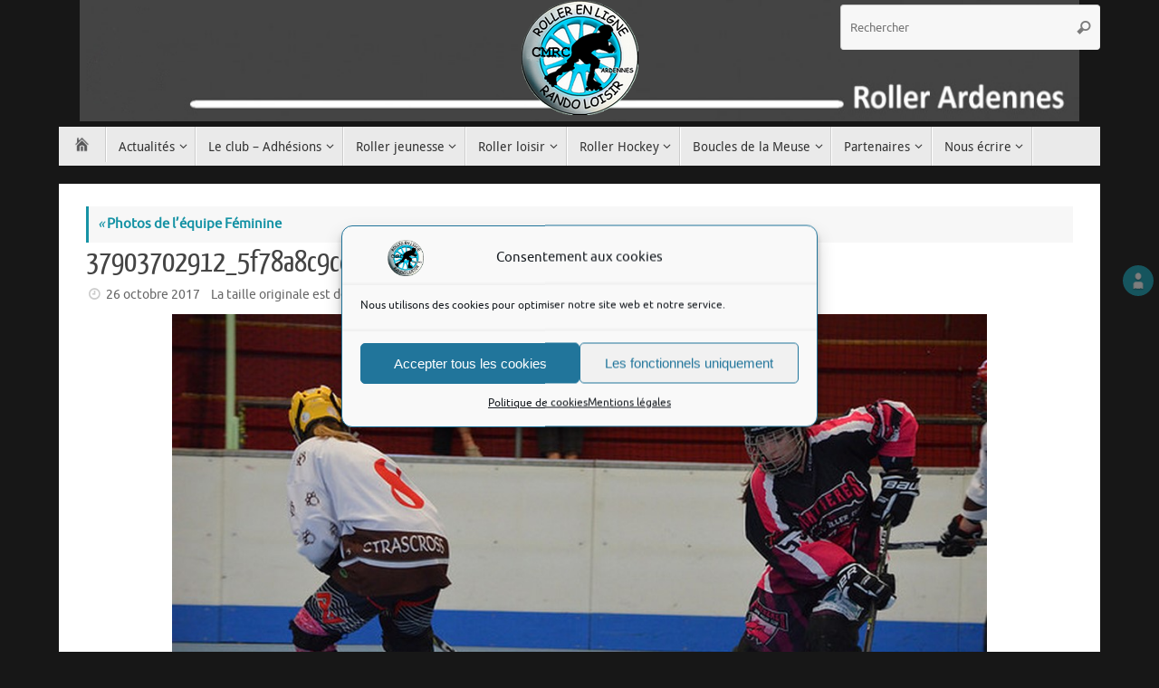

--- FILE ---
content_type: text/html; charset=utf-8
request_url: https://www.google.com/recaptcha/api2/anchor?ar=1&k=6LeZ8U4UAAAAAG-SnAytWQ-y_CyTMG4LGjx3zr1T&co=aHR0cHM6Ly9yb2xsZXJhcmRlbm5lcy5jb206NDQz&hl=en&v=7gg7H51Q-naNfhmCP3_R47ho&size=compact&anchor-ms=20000&execute-ms=30000&cb=1nk3qymxh83r
body_size: 48728
content:
<!DOCTYPE HTML><html dir="ltr" lang="en"><head><meta http-equiv="Content-Type" content="text/html; charset=UTF-8">
<meta http-equiv="X-UA-Compatible" content="IE=edge">
<title>reCAPTCHA</title>
<style type="text/css">
/* cyrillic-ext */
@font-face {
  font-family: 'Roboto';
  font-style: normal;
  font-weight: 400;
  font-stretch: 100%;
  src: url(//fonts.gstatic.com/s/roboto/v48/KFO7CnqEu92Fr1ME7kSn66aGLdTylUAMa3GUBHMdazTgWw.woff2) format('woff2');
  unicode-range: U+0460-052F, U+1C80-1C8A, U+20B4, U+2DE0-2DFF, U+A640-A69F, U+FE2E-FE2F;
}
/* cyrillic */
@font-face {
  font-family: 'Roboto';
  font-style: normal;
  font-weight: 400;
  font-stretch: 100%;
  src: url(//fonts.gstatic.com/s/roboto/v48/KFO7CnqEu92Fr1ME7kSn66aGLdTylUAMa3iUBHMdazTgWw.woff2) format('woff2');
  unicode-range: U+0301, U+0400-045F, U+0490-0491, U+04B0-04B1, U+2116;
}
/* greek-ext */
@font-face {
  font-family: 'Roboto';
  font-style: normal;
  font-weight: 400;
  font-stretch: 100%;
  src: url(//fonts.gstatic.com/s/roboto/v48/KFO7CnqEu92Fr1ME7kSn66aGLdTylUAMa3CUBHMdazTgWw.woff2) format('woff2');
  unicode-range: U+1F00-1FFF;
}
/* greek */
@font-face {
  font-family: 'Roboto';
  font-style: normal;
  font-weight: 400;
  font-stretch: 100%;
  src: url(//fonts.gstatic.com/s/roboto/v48/KFO7CnqEu92Fr1ME7kSn66aGLdTylUAMa3-UBHMdazTgWw.woff2) format('woff2');
  unicode-range: U+0370-0377, U+037A-037F, U+0384-038A, U+038C, U+038E-03A1, U+03A3-03FF;
}
/* math */
@font-face {
  font-family: 'Roboto';
  font-style: normal;
  font-weight: 400;
  font-stretch: 100%;
  src: url(//fonts.gstatic.com/s/roboto/v48/KFO7CnqEu92Fr1ME7kSn66aGLdTylUAMawCUBHMdazTgWw.woff2) format('woff2');
  unicode-range: U+0302-0303, U+0305, U+0307-0308, U+0310, U+0312, U+0315, U+031A, U+0326-0327, U+032C, U+032F-0330, U+0332-0333, U+0338, U+033A, U+0346, U+034D, U+0391-03A1, U+03A3-03A9, U+03B1-03C9, U+03D1, U+03D5-03D6, U+03F0-03F1, U+03F4-03F5, U+2016-2017, U+2034-2038, U+203C, U+2040, U+2043, U+2047, U+2050, U+2057, U+205F, U+2070-2071, U+2074-208E, U+2090-209C, U+20D0-20DC, U+20E1, U+20E5-20EF, U+2100-2112, U+2114-2115, U+2117-2121, U+2123-214F, U+2190, U+2192, U+2194-21AE, U+21B0-21E5, U+21F1-21F2, U+21F4-2211, U+2213-2214, U+2216-22FF, U+2308-230B, U+2310, U+2319, U+231C-2321, U+2336-237A, U+237C, U+2395, U+239B-23B7, U+23D0, U+23DC-23E1, U+2474-2475, U+25AF, U+25B3, U+25B7, U+25BD, U+25C1, U+25CA, U+25CC, U+25FB, U+266D-266F, U+27C0-27FF, U+2900-2AFF, U+2B0E-2B11, U+2B30-2B4C, U+2BFE, U+3030, U+FF5B, U+FF5D, U+1D400-1D7FF, U+1EE00-1EEFF;
}
/* symbols */
@font-face {
  font-family: 'Roboto';
  font-style: normal;
  font-weight: 400;
  font-stretch: 100%;
  src: url(//fonts.gstatic.com/s/roboto/v48/KFO7CnqEu92Fr1ME7kSn66aGLdTylUAMaxKUBHMdazTgWw.woff2) format('woff2');
  unicode-range: U+0001-000C, U+000E-001F, U+007F-009F, U+20DD-20E0, U+20E2-20E4, U+2150-218F, U+2190, U+2192, U+2194-2199, U+21AF, U+21E6-21F0, U+21F3, U+2218-2219, U+2299, U+22C4-22C6, U+2300-243F, U+2440-244A, U+2460-24FF, U+25A0-27BF, U+2800-28FF, U+2921-2922, U+2981, U+29BF, U+29EB, U+2B00-2BFF, U+4DC0-4DFF, U+FFF9-FFFB, U+10140-1018E, U+10190-1019C, U+101A0, U+101D0-101FD, U+102E0-102FB, U+10E60-10E7E, U+1D2C0-1D2D3, U+1D2E0-1D37F, U+1F000-1F0FF, U+1F100-1F1AD, U+1F1E6-1F1FF, U+1F30D-1F30F, U+1F315, U+1F31C, U+1F31E, U+1F320-1F32C, U+1F336, U+1F378, U+1F37D, U+1F382, U+1F393-1F39F, U+1F3A7-1F3A8, U+1F3AC-1F3AF, U+1F3C2, U+1F3C4-1F3C6, U+1F3CA-1F3CE, U+1F3D4-1F3E0, U+1F3ED, U+1F3F1-1F3F3, U+1F3F5-1F3F7, U+1F408, U+1F415, U+1F41F, U+1F426, U+1F43F, U+1F441-1F442, U+1F444, U+1F446-1F449, U+1F44C-1F44E, U+1F453, U+1F46A, U+1F47D, U+1F4A3, U+1F4B0, U+1F4B3, U+1F4B9, U+1F4BB, U+1F4BF, U+1F4C8-1F4CB, U+1F4D6, U+1F4DA, U+1F4DF, U+1F4E3-1F4E6, U+1F4EA-1F4ED, U+1F4F7, U+1F4F9-1F4FB, U+1F4FD-1F4FE, U+1F503, U+1F507-1F50B, U+1F50D, U+1F512-1F513, U+1F53E-1F54A, U+1F54F-1F5FA, U+1F610, U+1F650-1F67F, U+1F687, U+1F68D, U+1F691, U+1F694, U+1F698, U+1F6AD, U+1F6B2, U+1F6B9-1F6BA, U+1F6BC, U+1F6C6-1F6CF, U+1F6D3-1F6D7, U+1F6E0-1F6EA, U+1F6F0-1F6F3, U+1F6F7-1F6FC, U+1F700-1F7FF, U+1F800-1F80B, U+1F810-1F847, U+1F850-1F859, U+1F860-1F887, U+1F890-1F8AD, U+1F8B0-1F8BB, U+1F8C0-1F8C1, U+1F900-1F90B, U+1F93B, U+1F946, U+1F984, U+1F996, U+1F9E9, U+1FA00-1FA6F, U+1FA70-1FA7C, U+1FA80-1FA89, U+1FA8F-1FAC6, U+1FACE-1FADC, U+1FADF-1FAE9, U+1FAF0-1FAF8, U+1FB00-1FBFF;
}
/* vietnamese */
@font-face {
  font-family: 'Roboto';
  font-style: normal;
  font-weight: 400;
  font-stretch: 100%;
  src: url(//fonts.gstatic.com/s/roboto/v48/KFO7CnqEu92Fr1ME7kSn66aGLdTylUAMa3OUBHMdazTgWw.woff2) format('woff2');
  unicode-range: U+0102-0103, U+0110-0111, U+0128-0129, U+0168-0169, U+01A0-01A1, U+01AF-01B0, U+0300-0301, U+0303-0304, U+0308-0309, U+0323, U+0329, U+1EA0-1EF9, U+20AB;
}
/* latin-ext */
@font-face {
  font-family: 'Roboto';
  font-style: normal;
  font-weight: 400;
  font-stretch: 100%;
  src: url(//fonts.gstatic.com/s/roboto/v48/KFO7CnqEu92Fr1ME7kSn66aGLdTylUAMa3KUBHMdazTgWw.woff2) format('woff2');
  unicode-range: U+0100-02BA, U+02BD-02C5, U+02C7-02CC, U+02CE-02D7, U+02DD-02FF, U+0304, U+0308, U+0329, U+1D00-1DBF, U+1E00-1E9F, U+1EF2-1EFF, U+2020, U+20A0-20AB, U+20AD-20C0, U+2113, U+2C60-2C7F, U+A720-A7FF;
}
/* latin */
@font-face {
  font-family: 'Roboto';
  font-style: normal;
  font-weight: 400;
  font-stretch: 100%;
  src: url(//fonts.gstatic.com/s/roboto/v48/KFO7CnqEu92Fr1ME7kSn66aGLdTylUAMa3yUBHMdazQ.woff2) format('woff2');
  unicode-range: U+0000-00FF, U+0131, U+0152-0153, U+02BB-02BC, U+02C6, U+02DA, U+02DC, U+0304, U+0308, U+0329, U+2000-206F, U+20AC, U+2122, U+2191, U+2193, U+2212, U+2215, U+FEFF, U+FFFD;
}
/* cyrillic-ext */
@font-face {
  font-family: 'Roboto';
  font-style: normal;
  font-weight: 500;
  font-stretch: 100%;
  src: url(//fonts.gstatic.com/s/roboto/v48/KFO7CnqEu92Fr1ME7kSn66aGLdTylUAMa3GUBHMdazTgWw.woff2) format('woff2');
  unicode-range: U+0460-052F, U+1C80-1C8A, U+20B4, U+2DE0-2DFF, U+A640-A69F, U+FE2E-FE2F;
}
/* cyrillic */
@font-face {
  font-family: 'Roboto';
  font-style: normal;
  font-weight: 500;
  font-stretch: 100%;
  src: url(//fonts.gstatic.com/s/roboto/v48/KFO7CnqEu92Fr1ME7kSn66aGLdTylUAMa3iUBHMdazTgWw.woff2) format('woff2');
  unicode-range: U+0301, U+0400-045F, U+0490-0491, U+04B0-04B1, U+2116;
}
/* greek-ext */
@font-face {
  font-family: 'Roboto';
  font-style: normal;
  font-weight: 500;
  font-stretch: 100%;
  src: url(//fonts.gstatic.com/s/roboto/v48/KFO7CnqEu92Fr1ME7kSn66aGLdTylUAMa3CUBHMdazTgWw.woff2) format('woff2');
  unicode-range: U+1F00-1FFF;
}
/* greek */
@font-face {
  font-family: 'Roboto';
  font-style: normal;
  font-weight: 500;
  font-stretch: 100%;
  src: url(//fonts.gstatic.com/s/roboto/v48/KFO7CnqEu92Fr1ME7kSn66aGLdTylUAMa3-UBHMdazTgWw.woff2) format('woff2');
  unicode-range: U+0370-0377, U+037A-037F, U+0384-038A, U+038C, U+038E-03A1, U+03A3-03FF;
}
/* math */
@font-face {
  font-family: 'Roboto';
  font-style: normal;
  font-weight: 500;
  font-stretch: 100%;
  src: url(//fonts.gstatic.com/s/roboto/v48/KFO7CnqEu92Fr1ME7kSn66aGLdTylUAMawCUBHMdazTgWw.woff2) format('woff2');
  unicode-range: U+0302-0303, U+0305, U+0307-0308, U+0310, U+0312, U+0315, U+031A, U+0326-0327, U+032C, U+032F-0330, U+0332-0333, U+0338, U+033A, U+0346, U+034D, U+0391-03A1, U+03A3-03A9, U+03B1-03C9, U+03D1, U+03D5-03D6, U+03F0-03F1, U+03F4-03F5, U+2016-2017, U+2034-2038, U+203C, U+2040, U+2043, U+2047, U+2050, U+2057, U+205F, U+2070-2071, U+2074-208E, U+2090-209C, U+20D0-20DC, U+20E1, U+20E5-20EF, U+2100-2112, U+2114-2115, U+2117-2121, U+2123-214F, U+2190, U+2192, U+2194-21AE, U+21B0-21E5, U+21F1-21F2, U+21F4-2211, U+2213-2214, U+2216-22FF, U+2308-230B, U+2310, U+2319, U+231C-2321, U+2336-237A, U+237C, U+2395, U+239B-23B7, U+23D0, U+23DC-23E1, U+2474-2475, U+25AF, U+25B3, U+25B7, U+25BD, U+25C1, U+25CA, U+25CC, U+25FB, U+266D-266F, U+27C0-27FF, U+2900-2AFF, U+2B0E-2B11, U+2B30-2B4C, U+2BFE, U+3030, U+FF5B, U+FF5D, U+1D400-1D7FF, U+1EE00-1EEFF;
}
/* symbols */
@font-face {
  font-family: 'Roboto';
  font-style: normal;
  font-weight: 500;
  font-stretch: 100%;
  src: url(//fonts.gstatic.com/s/roboto/v48/KFO7CnqEu92Fr1ME7kSn66aGLdTylUAMaxKUBHMdazTgWw.woff2) format('woff2');
  unicode-range: U+0001-000C, U+000E-001F, U+007F-009F, U+20DD-20E0, U+20E2-20E4, U+2150-218F, U+2190, U+2192, U+2194-2199, U+21AF, U+21E6-21F0, U+21F3, U+2218-2219, U+2299, U+22C4-22C6, U+2300-243F, U+2440-244A, U+2460-24FF, U+25A0-27BF, U+2800-28FF, U+2921-2922, U+2981, U+29BF, U+29EB, U+2B00-2BFF, U+4DC0-4DFF, U+FFF9-FFFB, U+10140-1018E, U+10190-1019C, U+101A0, U+101D0-101FD, U+102E0-102FB, U+10E60-10E7E, U+1D2C0-1D2D3, U+1D2E0-1D37F, U+1F000-1F0FF, U+1F100-1F1AD, U+1F1E6-1F1FF, U+1F30D-1F30F, U+1F315, U+1F31C, U+1F31E, U+1F320-1F32C, U+1F336, U+1F378, U+1F37D, U+1F382, U+1F393-1F39F, U+1F3A7-1F3A8, U+1F3AC-1F3AF, U+1F3C2, U+1F3C4-1F3C6, U+1F3CA-1F3CE, U+1F3D4-1F3E0, U+1F3ED, U+1F3F1-1F3F3, U+1F3F5-1F3F7, U+1F408, U+1F415, U+1F41F, U+1F426, U+1F43F, U+1F441-1F442, U+1F444, U+1F446-1F449, U+1F44C-1F44E, U+1F453, U+1F46A, U+1F47D, U+1F4A3, U+1F4B0, U+1F4B3, U+1F4B9, U+1F4BB, U+1F4BF, U+1F4C8-1F4CB, U+1F4D6, U+1F4DA, U+1F4DF, U+1F4E3-1F4E6, U+1F4EA-1F4ED, U+1F4F7, U+1F4F9-1F4FB, U+1F4FD-1F4FE, U+1F503, U+1F507-1F50B, U+1F50D, U+1F512-1F513, U+1F53E-1F54A, U+1F54F-1F5FA, U+1F610, U+1F650-1F67F, U+1F687, U+1F68D, U+1F691, U+1F694, U+1F698, U+1F6AD, U+1F6B2, U+1F6B9-1F6BA, U+1F6BC, U+1F6C6-1F6CF, U+1F6D3-1F6D7, U+1F6E0-1F6EA, U+1F6F0-1F6F3, U+1F6F7-1F6FC, U+1F700-1F7FF, U+1F800-1F80B, U+1F810-1F847, U+1F850-1F859, U+1F860-1F887, U+1F890-1F8AD, U+1F8B0-1F8BB, U+1F8C0-1F8C1, U+1F900-1F90B, U+1F93B, U+1F946, U+1F984, U+1F996, U+1F9E9, U+1FA00-1FA6F, U+1FA70-1FA7C, U+1FA80-1FA89, U+1FA8F-1FAC6, U+1FACE-1FADC, U+1FADF-1FAE9, U+1FAF0-1FAF8, U+1FB00-1FBFF;
}
/* vietnamese */
@font-face {
  font-family: 'Roboto';
  font-style: normal;
  font-weight: 500;
  font-stretch: 100%;
  src: url(//fonts.gstatic.com/s/roboto/v48/KFO7CnqEu92Fr1ME7kSn66aGLdTylUAMa3OUBHMdazTgWw.woff2) format('woff2');
  unicode-range: U+0102-0103, U+0110-0111, U+0128-0129, U+0168-0169, U+01A0-01A1, U+01AF-01B0, U+0300-0301, U+0303-0304, U+0308-0309, U+0323, U+0329, U+1EA0-1EF9, U+20AB;
}
/* latin-ext */
@font-face {
  font-family: 'Roboto';
  font-style: normal;
  font-weight: 500;
  font-stretch: 100%;
  src: url(//fonts.gstatic.com/s/roboto/v48/KFO7CnqEu92Fr1ME7kSn66aGLdTylUAMa3KUBHMdazTgWw.woff2) format('woff2');
  unicode-range: U+0100-02BA, U+02BD-02C5, U+02C7-02CC, U+02CE-02D7, U+02DD-02FF, U+0304, U+0308, U+0329, U+1D00-1DBF, U+1E00-1E9F, U+1EF2-1EFF, U+2020, U+20A0-20AB, U+20AD-20C0, U+2113, U+2C60-2C7F, U+A720-A7FF;
}
/* latin */
@font-face {
  font-family: 'Roboto';
  font-style: normal;
  font-weight: 500;
  font-stretch: 100%;
  src: url(//fonts.gstatic.com/s/roboto/v48/KFO7CnqEu92Fr1ME7kSn66aGLdTylUAMa3yUBHMdazQ.woff2) format('woff2');
  unicode-range: U+0000-00FF, U+0131, U+0152-0153, U+02BB-02BC, U+02C6, U+02DA, U+02DC, U+0304, U+0308, U+0329, U+2000-206F, U+20AC, U+2122, U+2191, U+2193, U+2212, U+2215, U+FEFF, U+FFFD;
}
/* cyrillic-ext */
@font-face {
  font-family: 'Roboto';
  font-style: normal;
  font-weight: 900;
  font-stretch: 100%;
  src: url(//fonts.gstatic.com/s/roboto/v48/KFO7CnqEu92Fr1ME7kSn66aGLdTylUAMa3GUBHMdazTgWw.woff2) format('woff2');
  unicode-range: U+0460-052F, U+1C80-1C8A, U+20B4, U+2DE0-2DFF, U+A640-A69F, U+FE2E-FE2F;
}
/* cyrillic */
@font-face {
  font-family: 'Roboto';
  font-style: normal;
  font-weight: 900;
  font-stretch: 100%;
  src: url(//fonts.gstatic.com/s/roboto/v48/KFO7CnqEu92Fr1ME7kSn66aGLdTylUAMa3iUBHMdazTgWw.woff2) format('woff2');
  unicode-range: U+0301, U+0400-045F, U+0490-0491, U+04B0-04B1, U+2116;
}
/* greek-ext */
@font-face {
  font-family: 'Roboto';
  font-style: normal;
  font-weight: 900;
  font-stretch: 100%;
  src: url(//fonts.gstatic.com/s/roboto/v48/KFO7CnqEu92Fr1ME7kSn66aGLdTylUAMa3CUBHMdazTgWw.woff2) format('woff2');
  unicode-range: U+1F00-1FFF;
}
/* greek */
@font-face {
  font-family: 'Roboto';
  font-style: normal;
  font-weight: 900;
  font-stretch: 100%;
  src: url(//fonts.gstatic.com/s/roboto/v48/KFO7CnqEu92Fr1ME7kSn66aGLdTylUAMa3-UBHMdazTgWw.woff2) format('woff2');
  unicode-range: U+0370-0377, U+037A-037F, U+0384-038A, U+038C, U+038E-03A1, U+03A3-03FF;
}
/* math */
@font-face {
  font-family: 'Roboto';
  font-style: normal;
  font-weight: 900;
  font-stretch: 100%;
  src: url(//fonts.gstatic.com/s/roboto/v48/KFO7CnqEu92Fr1ME7kSn66aGLdTylUAMawCUBHMdazTgWw.woff2) format('woff2');
  unicode-range: U+0302-0303, U+0305, U+0307-0308, U+0310, U+0312, U+0315, U+031A, U+0326-0327, U+032C, U+032F-0330, U+0332-0333, U+0338, U+033A, U+0346, U+034D, U+0391-03A1, U+03A3-03A9, U+03B1-03C9, U+03D1, U+03D5-03D6, U+03F0-03F1, U+03F4-03F5, U+2016-2017, U+2034-2038, U+203C, U+2040, U+2043, U+2047, U+2050, U+2057, U+205F, U+2070-2071, U+2074-208E, U+2090-209C, U+20D0-20DC, U+20E1, U+20E5-20EF, U+2100-2112, U+2114-2115, U+2117-2121, U+2123-214F, U+2190, U+2192, U+2194-21AE, U+21B0-21E5, U+21F1-21F2, U+21F4-2211, U+2213-2214, U+2216-22FF, U+2308-230B, U+2310, U+2319, U+231C-2321, U+2336-237A, U+237C, U+2395, U+239B-23B7, U+23D0, U+23DC-23E1, U+2474-2475, U+25AF, U+25B3, U+25B7, U+25BD, U+25C1, U+25CA, U+25CC, U+25FB, U+266D-266F, U+27C0-27FF, U+2900-2AFF, U+2B0E-2B11, U+2B30-2B4C, U+2BFE, U+3030, U+FF5B, U+FF5D, U+1D400-1D7FF, U+1EE00-1EEFF;
}
/* symbols */
@font-face {
  font-family: 'Roboto';
  font-style: normal;
  font-weight: 900;
  font-stretch: 100%;
  src: url(//fonts.gstatic.com/s/roboto/v48/KFO7CnqEu92Fr1ME7kSn66aGLdTylUAMaxKUBHMdazTgWw.woff2) format('woff2');
  unicode-range: U+0001-000C, U+000E-001F, U+007F-009F, U+20DD-20E0, U+20E2-20E4, U+2150-218F, U+2190, U+2192, U+2194-2199, U+21AF, U+21E6-21F0, U+21F3, U+2218-2219, U+2299, U+22C4-22C6, U+2300-243F, U+2440-244A, U+2460-24FF, U+25A0-27BF, U+2800-28FF, U+2921-2922, U+2981, U+29BF, U+29EB, U+2B00-2BFF, U+4DC0-4DFF, U+FFF9-FFFB, U+10140-1018E, U+10190-1019C, U+101A0, U+101D0-101FD, U+102E0-102FB, U+10E60-10E7E, U+1D2C0-1D2D3, U+1D2E0-1D37F, U+1F000-1F0FF, U+1F100-1F1AD, U+1F1E6-1F1FF, U+1F30D-1F30F, U+1F315, U+1F31C, U+1F31E, U+1F320-1F32C, U+1F336, U+1F378, U+1F37D, U+1F382, U+1F393-1F39F, U+1F3A7-1F3A8, U+1F3AC-1F3AF, U+1F3C2, U+1F3C4-1F3C6, U+1F3CA-1F3CE, U+1F3D4-1F3E0, U+1F3ED, U+1F3F1-1F3F3, U+1F3F5-1F3F7, U+1F408, U+1F415, U+1F41F, U+1F426, U+1F43F, U+1F441-1F442, U+1F444, U+1F446-1F449, U+1F44C-1F44E, U+1F453, U+1F46A, U+1F47D, U+1F4A3, U+1F4B0, U+1F4B3, U+1F4B9, U+1F4BB, U+1F4BF, U+1F4C8-1F4CB, U+1F4D6, U+1F4DA, U+1F4DF, U+1F4E3-1F4E6, U+1F4EA-1F4ED, U+1F4F7, U+1F4F9-1F4FB, U+1F4FD-1F4FE, U+1F503, U+1F507-1F50B, U+1F50D, U+1F512-1F513, U+1F53E-1F54A, U+1F54F-1F5FA, U+1F610, U+1F650-1F67F, U+1F687, U+1F68D, U+1F691, U+1F694, U+1F698, U+1F6AD, U+1F6B2, U+1F6B9-1F6BA, U+1F6BC, U+1F6C6-1F6CF, U+1F6D3-1F6D7, U+1F6E0-1F6EA, U+1F6F0-1F6F3, U+1F6F7-1F6FC, U+1F700-1F7FF, U+1F800-1F80B, U+1F810-1F847, U+1F850-1F859, U+1F860-1F887, U+1F890-1F8AD, U+1F8B0-1F8BB, U+1F8C0-1F8C1, U+1F900-1F90B, U+1F93B, U+1F946, U+1F984, U+1F996, U+1F9E9, U+1FA00-1FA6F, U+1FA70-1FA7C, U+1FA80-1FA89, U+1FA8F-1FAC6, U+1FACE-1FADC, U+1FADF-1FAE9, U+1FAF0-1FAF8, U+1FB00-1FBFF;
}
/* vietnamese */
@font-face {
  font-family: 'Roboto';
  font-style: normal;
  font-weight: 900;
  font-stretch: 100%;
  src: url(//fonts.gstatic.com/s/roboto/v48/KFO7CnqEu92Fr1ME7kSn66aGLdTylUAMa3OUBHMdazTgWw.woff2) format('woff2');
  unicode-range: U+0102-0103, U+0110-0111, U+0128-0129, U+0168-0169, U+01A0-01A1, U+01AF-01B0, U+0300-0301, U+0303-0304, U+0308-0309, U+0323, U+0329, U+1EA0-1EF9, U+20AB;
}
/* latin-ext */
@font-face {
  font-family: 'Roboto';
  font-style: normal;
  font-weight: 900;
  font-stretch: 100%;
  src: url(//fonts.gstatic.com/s/roboto/v48/KFO7CnqEu92Fr1ME7kSn66aGLdTylUAMa3KUBHMdazTgWw.woff2) format('woff2');
  unicode-range: U+0100-02BA, U+02BD-02C5, U+02C7-02CC, U+02CE-02D7, U+02DD-02FF, U+0304, U+0308, U+0329, U+1D00-1DBF, U+1E00-1E9F, U+1EF2-1EFF, U+2020, U+20A0-20AB, U+20AD-20C0, U+2113, U+2C60-2C7F, U+A720-A7FF;
}
/* latin */
@font-face {
  font-family: 'Roboto';
  font-style: normal;
  font-weight: 900;
  font-stretch: 100%;
  src: url(//fonts.gstatic.com/s/roboto/v48/KFO7CnqEu92Fr1ME7kSn66aGLdTylUAMa3yUBHMdazQ.woff2) format('woff2');
  unicode-range: U+0000-00FF, U+0131, U+0152-0153, U+02BB-02BC, U+02C6, U+02DA, U+02DC, U+0304, U+0308, U+0329, U+2000-206F, U+20AC, U+2122, U+2191, U+2193, U+2212, U+2215, U+FEFF, U+FFFD;
}

</style>
<link rel="stylesheet" type="text/css" href="https://www.gstatic.com/recaptcha/releases/7gg7H51Q-naNfhmCP3_R47ho/styles__ltr.css">
<script nonce="dprvp7_0X1xWbrGooOXjRg" type="text/javascript">window['__recaptcha_api'] = 'https://www.google.com/recaptcha/api2/';</script>
<script type="text/javascript" src="https://www.gstatic.com/recaptcha/releases/7gg7H51Q-naNfhmCP3_R47ho/recaptcha__en.js" nonce="dprvp7_0X1xWbrGooOXjRg">
      
    </script></head>
<body><div id="rc-anchor-alert" class="rc-anchor-alert"></div>
<input type="hidden" id="recaptcha-token" value="[base64]">
<script type="text/javascript" nonce="dprvp7_0X1xWbrGooOXjRg">
      recaptcha.anchor.Main.init("[\x22ainput\x22,[\x22bgdata\x22,\x22\x22,\[base64]/[base64]/UltIKytdPWE6KGE8MjA0OD9SW0grK109YT4+NnwxOTI6KChhJjY0NTEyKT09NTUyOTYmJnErMTxoLmxlbmd0aCYmKGguY2hhckNvZGVBdChxKzEpJjY0NTEyKT09NTYzMjA/[base64]/MjU1OlI/[base64]/[base64]/[base64]/[base64]/[base64]/[base64]/[base64]/[base64]/[base64]/[base64]\x22,\[base64]\x22,\[base64]/DnRjDo8K/wqpnEBXDpCVxwoFhCMOmw6sLwp95PXLDjMOFAsOIwopTbTglw5bCpsOpIRDCksOfw7/DnVjDmsK6GHEwwplWw4kXbMOUwqJiSkHCjTxuw6kPYMO6ZXrCmBfCtDnChGJaDMKANsKTf8OSNMOEZcOTw50TKX5mJTLChsOKeDrDhsK0w4fDsC/CqcO6w691fh3DoknCq09wwq0eZMKEYcOkwqFqXmYBQsOxwpNgLMKWTwPDjyzDjgUoBSEgasKDwo1gd8KWwoFXwrtmw6vCtl1GwrpPVhbDj8OxfsOoOB7DsSJhGEbDjFfCmMOsd8OHLzY7W2vDtcOawrfDsS/CvjgvwqrCmjHCjMKdw5DDpcOGGMOjw4bDtsKqQTYqMcKWw7bDp01Ww6XDvE3DnMKFNFDDmFNTWWocw5vCu3bCtMKnwpDDpFpvwoEow5VpwqcYWF/DgDrDq8KMw4/[base64]/CmzXCm186w4LDghbDkiN6wprCqzQQw7Z2ZH0Tw7ARw7tZPmvDhRnCn8KZw7LCtF3CpMK6O8OMAFJhGsKxIcOQwp3DkWLCi8OuKMK2PR/[base64]/Dk8O/[base64]/DpcOCwozDkHHDsBzCpGHDtGDDtcK0S1fCt0MEMMKHw6hcw47Cu27DucOPHFnDlU/[base64]/CusO/wrnDnCACEljCk8Kzwo19ccKcwpYiwrcwAcO/aA89L8OCw6lbUn1lwrUXbMOuwpgtwoNhLcO9Zg3Ci8O2w6gGw4HCssOGDMKVwrplFMKrFmLCpCLCkR7DmHpzw7RYRCdAKzrDmyM1KMOXwoFdwoHChsOcwqrCqWsVN8O3a8OvRUh7CMOrw7Mlwq/[base64]/CvRRVD8Kgw613NUNfKyM1w5oVw4w1QkUUwr7DksO4bl3ClSgyWMOnUnDDmMKpQMO/wo4FCFvDnMK9QX7CkMKIJ2lPV8OIMMKCMsKLw7nCjcOnw65cUsOgKsOMw6sjO2HDhMKqSXDCjSVwwoA4w4ZUNlHCpXtQwrAgTC3CmwrCjcOnwqsyw5tRLMKXMcK/SMODZMO7w4zDg8Ocw7fClEoiw7QCBUxgfCkSK8KBacK/A8KvWMOLTgwowqg+wrTCjsK9McOIUMOjwodMNsOYwosIw6HCrMOowpV4w4dOwo3DrRUbRwXDtMO4UsKewoDDk8KAHsKpfsOmD0jDg8Kkw53CtjtCwozDt8KPPcOsw4cQLcOQw6nClgl2GlU8woAzaWDDs2hOw5fCpsKZwrNxwq7Dh8OIwrrClsKSPn/ColHCtDnDmMK6w7BKQMKKeMKOwo1fETnCqFDDmFIYwrB/[base64]/CocOVwrzDrsKkwpRaPMKuw5gUwqjDjTpZWER5CcKNwpbCt8OLwovCh8OJDH8GTlxLFcOAwopLw69nwofDssOVw77ChXBvw7RHwrPDpsOnw7PCrsKxJTs/wqUIPwAmwr3Dl0hiwrlawo3CgsK7w7pUYEdyZcOIw5dXwqATYS1dXsOaw5BKPGcURkvCsDPDkVsew7bCixvDrsOFBTs3RMOtw73ChX/CuAM9NBTDlsOJw4kWwrsINMK2w53DjsKmwq3DucONwqHCp8K4fcOuwpTCgyvCg8KJwrw6fcKpJHB7wqHCkMOow6TChRjDoF5Rw7nDvFYbw6Iaw6rCtsOIDifCoMOrw5x8wpnCpHctBxXCiE/DhMKow6nCh8OnFcKow5hEAcOOw4LDlsO3ADvClEzClU4QwpDDkSbDpsKhCBVqPF3CqcOkQMKEUC3CsAXCuMOnwrExwoXClFDCpFYvwrLDkyPCumvDmcONYcOMwojDsl5LLX/[base64]/CtcKCQMOUecK8wqdMflTCoDJRJcK6X8OaHMO5wocPLXXDg8OjTMK7w5bDucOBwo8uJAx+w6LClMKBAMOgwospQl/DvxjCmMKFXcO+W0Qrw6DDu8KGw6k/[base64]/DscK6w7XDtUfCpljDsVPCrg00wpjDqMKbw5nDrgpKCmxiwpFTfsOJwpYTwr3CvRLDsBLDv35tVynCpMKCwpfDp8OjXHPDuGTCgibDlz7Ck8Ovc8KuCsKuwrtiDMOfw6xcRcOuwpsLWMK0wpFmZCl9XDjDr8O5HB/Cii/[base64]/Du8OCwplTwpNgFsKSL1PDjwQzVsKecwQcw7bCkMOPLcK2aHlGw5srElfCp8O+eSrDtR9gwp/CpMKJw4U0w73DvcOEWsODaQPDrDDCgsKXw5DCvzpBwoTDqMO/w5TDhwgQw7Zxw4cXAsK2N8K/[base64]/ClBBWPlHDqMKWJ8KpH8OqVMKFCVRJw6AFXXjDm3bCt8OLwojDpMO6woxIOm7DkMOwHlfDjBFNOkRNJ8KHBsKfU8Kww5fCjR3DmMOcw4XDjGs1LAlyw43DmsKJKsOfXMKYw5sRworCrcOUYsO/wpE6wo7DjjoyBmBbw6PDqHQNM8OwwqYuwoTDhMOiTD9fPMKMZCvCvmLDmMOuLsKpPRzDo8O/woTDlxXCmsK+bz8Gw497ZTPDh2UTwppWPcKSwqZ/[base64]/DpsOWDMKsGcOQNMK5w5XDk8KYwpYtwoDCr2pWwq7DlRXDqTVUw7cAPMK3LSHCjsOQwqPDrsO3OcKEWMKJH3oxw6w6woUICcOUw5DDjmnCvS1jM8KMDsK8wq/CrMKQwq/Du8O6wr/Cq8Ocf8OsJV0yOcKmcVrDp8KUwqo+SThPLi7DmMOrw4/DkWIew4Vtw7VRUwbCjcKww6HCmsOKw7xZMsKew7XDsi7Cp8OwRSg8wonDhmMhBMO/w4oww6YwdcKuYRlmaGZAw6hDwqvCrBwLw7rCm8KxH2bCgsKKw63DusKYwqLDosKowqNAwrJzw57DrFJxwqrDtVIyw5rDtcKxwqxvw6HCrxtnwpLCum/ChsKkw5cOwpldR8KoBQskw4HCmRfCml3DiXPDh27CpMKaMHFiwowZw6vCizXCuMO3w5kqwqtwLMOHwqLDkcKEwo/CkjIMwqvDgMOtHiYYwoTDtAhpZA5fw7nCl2IsEXDDiDnCnXHCpsODwqnDk0nDoHLDksKGCnFJwqfDlcOPwonDusO7PMKbw6sZdyTDlR1uwoLCq3MQT8KNY8K/Tw/CncO0PMKscMKlw51xw7TChgLCicKJbsOjP8Khw7N5KMOuw60AwqvDkcOJLkgIcsKxw7U5XsKncGXDgcOmw7J1WsOdwoPCrCfCqEMawoQqwrQmXsOdL8KzOxbDgHNvasOmwr3CjsKAwr3CusK+woTDiivCvTvCs8Kwwo7DhMKywq/CnC3DncKiFcKGbkvDmcOswo3DqcOGw7TCicOlwrMNM8OIwrZ/Ey8Zw7dzwroBVsK/w5TDthzDmcKRw67DjMKJMV4Vwr1ZwprDr8Owwol3SsKbRlPCssObwpbCtMKcwpfCgQfCgCTClMODwpHDmsODwrhZwrBuAcKMwrsxw5IPdcOjw69NVcOQwp4ac8KwwpA9w4RUwpTDjxzDpDfDoFvCjcOObcOGw65Xwq7DlsObCcOYWWQJFsK/[base64]/DpC3DhcO0w6XDsQfDjj3DuxhzwrjCsysKbsKLIXvCpmzCrMKCwoMFSAVWw7FMAMOtKsOONGQnaCnCjnnDmcK3DsKzc8ORfCnDlMOqRcOeMWXDjjDDgMKMA8OYw6fDnQNXFR05wrnDgcKHwpHDg8Ogw6PCssK6Sw5yw6rDhH/Ck8Ouwq1yQH/CpMOPayJ/w6vDr8K6w4cGwqHCry4ww6oNwqtyM13DjVovw7PDg8OTU8Kkw4lbOQ12YR3DmsK1K3rCrsOcNVBXwprCrGVIw47DpsOpe8OOw5PCgcO1V3sGN8Ozw7gXeMOJTnM6P8OOw5bCnMODwq/Cg8KaKMK6wrAzAMKUwr3CvzjDjcOETEfDhCwfwog6wpfCtMOnwoRefGDDucOzVRN8HmdhwrrDokFuw6PCgcKseMOvH3pcw7Q4NMOiw7/Di8OAwpnCn8OLfQZlGCRvH1khw6XCqllpI8OLwo4/w5p4YcKVTcK5JsOXwqPDqMKaBMOdwqHCkcKWw6grw48cw4o4fsKqYjVzwr3DscOWwoDCtMOqwqPDvV/CjXHCj8OLwppKwrrCj8KBUsKOw5x5F8Ozw7rCpBEWH8Knwqksw7pcwqnCosKlw7lrDsKhVsKYwrzDlj/[base64]/w7vDsG4tw7sLFV/DrcO/fMOMHsOgRllqwpzCijhfwqnCiQXDo8Oxw5NtYsOkw756bcK8ScK/[base64]/[base64]/DqsKybEY1UcO6wpcOw48dw7kXOQNYRDUFVcKOaMOsw67Dk8KbwprCiGbDv8OqGMKpG8KfRcKtw4zDpcKzw4DCunTCvSInalFxfGnDtsO/T8OFAMKFCcK+wq0YfXp+ZzTCnR3Cqwliwp7DtCNmJcKtwpfDscKAwqRhw5VFwozDjMKVwprCmcKQbcKTwpXCjcOkwpo8NS7CkMK4wq7CqcOAFj/DlMOswpvDm8OSBg7DoEEtwqJNNsOmwr7CghJJwrV+BMOEbicXBio7wqjChRsFNcOlUMKcKEI2c05rOMKbwrPCuMKjLMKDNwA2MVnCin80LSDDsMKEwqHCnBvDvnfDh8KJwp/Cuy7CmCzChsKVSMKHPsK+w5vCosOgPcK4XMOyw6PCnhXCrU/CvEkWw4/DjsO1J1sGwrXCkS4uw7kWw5Yxw7pIViw3wo8gw7wteXRJe2vDpmvDmcOiUzxnwosnWU3Cmls+HsKHScOvw5LCgCfCp8KswoDCqsORX8OeaxXCnQlhw5/DpGnDl8OdwoUxwqzDvcOsHjXCrA8ww5HCtStpfRLDnMOEwqwqw7jDsCVoGcKAwrRIwrLDicKjw7nDvUIJw5LCnsKfwqF1w6ZHAcOhw5TCusKlPsKMOcKzwq7CpcOiw71Cw4HCrsKHw5JSaMK2acO3dcOHw7HCoXnCnMOTCHjDk0vChFERwp/[base64]/wpcHw7XCpcO0BSdmwqbCjWHCjx/Di2jCmQoqSsOxFsOgwp0fw6zDijtNwqzCtcKuw5jCtyjCoVBvBQvClMOaw4sEGl9jUMK3w77DumbCljJwIyLDucKIw4fCusOnQ8ORw6/Djykxw4UYdmAOPEfDiMKsXcKmw6ZGw4TCuwzDuVjDp0dYU8Kta1QkQ3BxCMKdBsOaw7LCvTzCmMKuw6BCwoTDvhrDlcKRd8OiB8OmBFluU3wuw5A2bnzChcO1cHc3wo7Dg3hbSsORL0rDlDzCsnZ9YMOWYjXDkMOyw4XCrCg3w5DDiig2FcO3BmUkZnDCqMKGwpJqU2/DlMKywqnDhsKVw5INwqPDncOzw7LDikXCtcKTw5/DvRTCvcOow6fDtcOPQV/[base64]/CrgVaPwPDkcOCwqzCpHPDuzIhwpNlIWjDhMOjwrY7Z8OWDsK9RHd8w4jDlQVXwr98cGvCjsOgIksXwpcIw4bDpMOpw6Yvw63CtcKfbcO/[base64]/DngM5NCvDtkUTw4o8KsO9w41WUkXCnMOxDwokw6Anb8O1w5LDmMKyAsKcUcKiw5fDv8KhbC9pwrhYRsKYd8OSwoDCj2rDs8OIw4jCqRUwQMObDjbCiywxw5FBWXBjwrXCinJlw53CpMOgw6waR8O4wo/[base64]/DiisqNUzDjWwkw688w6vDgFLCiErDo8Kow5/[base64]/w6fCvwxLHMKGZMKBwol2w74TPsO2ZwARJXPCtC/DqcOWwqDDgFBbw5PClSPDncKeO0DCh8O8d8Ocw5AfI2jCpH4qbUfDqMOSQMOdwpwXwpN5BRJXw7zClcKmAsK+wqRbwqrCq8K+WsOrVSAqw7IidcKqwr3ChgjCt8OlbsOKV33DnGFuBsOhwrEkw7/[base64]/DpVFYwpLCozjCg0/Du8OlOMO9MMOTwqIaPAjDqcOyInDDusKDw4HDlh3DvHoVwq/Cv3cGwrPDiiHDucO5w6R9wpbDiMO+w4hlwp4Nw7tow6o2DMKJBMODIXLDvsK2AEMPccO/w4siw7fDkHbCvhgrw6LCosO0wp1GAsK4C1rDs8O2a8O5VTLDtwfDk8K9ag1lLAPDmcO/ZUHCj8OawqLDvBfCvQfCkcKGwrh0IQ4PCMOnc3lww6ILw7FGb8KUw6diVHvDk8OBw6HDvMKdY8OAw5lOWU7CtlHCncO/e8OTw7vDgcKOwrPCosO8wp/CtGJNwrpYZEfCsxpRXEnDqTrCrMKEw4PDtkkZw6stw4YKwr1ObMOPa8O5JQ/DsMOsw6NMARp2RMOfdRsxG8ONwrVvbsKtP8OxScOlfz3Dtj1XasOOwrQawo/CjMOpwpvDpcKzEipuwocaJMOrwp3DpsKXPMK0A8KUw550w4FHwqHDtFrCh8KYCn0+WHfDo3nCvEYjd1JWdF7CnT/[base64]/Ch8KpbcO+WTlXCMO8C2/Cngcew7fDhhfDlH/ClXrDsRDDi2UOwovDmRLDnMOZOj4RKMKMwp9Lw74Tw7zDjRgYw6ZiLcO8ajXCtsKjLsOzW2XChDHDvDgJFy4tIsOpHMO/w7tFw6hmH8OjwrjDi2YAPXTDjMK6wo4GOcONGl3Dp8OXwofCncOSwrBcw5BERnoYLVTCj0bCklzDklHCrsKXfsOhecOVDFXDq8OeVWLDqlB0Tn/CpMKWPsOawrAhCVkKZsOOXcK3woUScsK9w7HCnmYgGg3ClCdTwqQ0woXCl3DDhjBXw7Bjw5/[base64]/wq7CuVRLIhrCoiNaSBh+w7JIXhbCksOwHWHCmUVywqR1ABUJw7HDm8ONw6XCkcOAw5trw5fCkg5MwprDlsKnw6bClMObGVVaHsOeai/[base64]/DhhAtw6nCrjsaw5lcMifCtsKYw47CuEXCiTpyeMOFXTjCosOtwprCqsOaw5nCrkA7EMK0wpoJcwXCi8KQwqgsGS0Fw6bCucKBEsOGw6VbbQjCscKPwrQ6w68STcKnw5nDrcOwwo/DrMODQlvDuWVeHA7DthROFCwjesKWw616W8KGccKpccOOw70mQcK1wpoQB8OHQsKnIgAqwpfCr8KudsOWUSRAYcOufMOVwoXCvSQMTwlowpJvwofCkMKYw4cMJMO/[base64]/Du8OyecOkM8ONwqteH8O7w7PCpsOwwqfDsndCLxLCsF0bwq1dw4oNHcOnwofDsMKEwqAQwprCoA8vw6/Cr8KGwr7DkkATw5NywrlLHcKIwpTCtzzCqADCncOFU8OJw7LDtcKaVcOMwrXCvMKnw4M8w4wSTVTDncOeCzZvwp7CtMOkwonDtsOxw5lWwrXDhsKGwr8Iw4XCj8Ohwr/DocOQcQtYdCjDg8KcFsKSdHLDlQsoFmTCqRpKw6vCsi/ChMOpwpI/woUie0NAbsKkw5VzMHtTwqbCiBggw5zDocKNcx1VwoUkw5/DlsOIBcOEw43Dtnobw6fDvsO5AF3Ct8KvwqzClzAeOXhcw4VvJMKKSAfCliPDqsKtAMKuEMK/wp/DuhDCr8OWYMKKwo/[base64]/Cu8Kxw73CmMONDcKIQjtMRMK+Gz9QwpJTw4fDpR1TwpZ7wrMeRS7DhcKvw7l7FsKOworCtRxfacO/w63Djn/CuBwuw4hdwpEREMKPfmMyw5zCtcOLEiN9w6sdwqLDpRpYw7HCmCkfbCHCqTcEPcKMwofDklF/VcOrcVN5SMO7b1g/w6bCg8OiChXCmcKFwonDniVVwpbDqsO+w70OwqzDusOdZ8OKEDtTwpXCtTvDpXw3wq3DjidjwpbDtcOEV1U+HMOwIlFvVmvDqMKHU8KCwq/DpsOedHUXw55tRMKgXMOWFMOtGMO9G8OvwpPDt8KaLmDCiw8Gw7zDqsKCQMKrwp1CwpnDp8KkLxdKEcKRw6HDpMKAaSwaDcOvwrVcw6PDtS/CqMK5wrQCZcOUa8KlDcO4w6/DuMKkAVkLw49vw6UJwpzDk2fDh8KCTcOQw6nCijdbwpZiwoMxwqJcwrjDvH3DoHDCjEhRw6bCkMOAwobDmUjCucO6w7rCuELCoAHCsQXDoMOBQWrDkAHDgsOAwr/Cm8KmGsKzRcKHKMOVAsO/[base64]/[base64]/w4Z5UV51NMKvQsOVwrcEw5NowpcmcsKqwp0Xw718wpcpw4bCvsO9PcO+A1E3w6jDtMKUXcKzCSjChcOaw6HDssKGwrICSsK5wrfDvSbCg8KVwozChsOyacKNwp/DtsK7NMKTwpnDgcOkWsOCwr9MOcKKwpjDl8OxfMOcFsOsXC3DrEhBw4stw6bCl8KNRMORw4/DqAtwwqLCj8OqwpRda2jCn8OEbMOrwpjCiEvDrAI/w4QEwposw6l4HTvCgl4KwrjCtcOSdsKUEzPClcKyw7hqw5fDiwoYw61gZFXCmzfCj2VAwpFHw69lw7hAM2XDjMKFwrAnbCw/YHY9PX5rY8OZWAEPw5xww5DCpsO1woJfH3dHwr4yChtfwpPDjcOpIUTCr1YkFcK9an94ecKYw5fDh8O6w7sYCsKZV08+G8KPc8OPwp8facKGSB7CnsKDwr7DlMK+OcO5F3DDhMKxw7HCvxDDl8K7w5dnw6wPwofDuMKxw4YyMjNQe8KAw54Gw57CiQN/wrUmQ8OwwqUGwqdzM8OLT8OBw7TDlcKwVcKmwrQlw73DvcKgHBcoMMKqCwXCkcOrwqREw45Uwrc7wrPDoMOZaMKIw5nCmsKSwoIsM13Dj8KCw4rCtMKSBiVFw6/Dt8K3Nl/Cu8OXwr/DosOjw6XCtsObw6spw6/ClcKmZsOsWMO8FFXCiQ7Ck8O6RnLDhMKXw5PCsMOhUWBAF2JEw51zwpZzw5ZHwrBdIF3Cqk3CiQ7Co0wqBMKKSXthwpc0wrXDqx7CkcOswrBGRMKWdQLDoETCg8KYbA/CsG3CswVuTMOTWnkQRlfCicOiw7sOwqEXacOow5PCtEzDqMO/w74NwonCsWLDuDEwcD/[base64]/[base64]/QRBrw5fCnlTCqEAfNh7Dj3jCgcKEw5TDp8OIwpjCm35owovDpnTDg8OCw77DilVJw69GBsOaw6rCrVomwrHDicKBwp5RwpnDuU7DmnjDmkvCvsOvwq/DpCrDisKpY8OyRj3CqsOGE8KsCk9qdMKeXcOww5bDmsKZecKZwrHDocKgUcOSw4ldw5XDjMKKw7Q7SkLCkMKlw4BCfsKfX1jDm8KkFBrCjFAOUcOMMFzDmygHL8OKH8OIfcKNbDAMeTpFw6/DtU9Yw5QUL8Omw67CrsOvw6hIw4RpwpjCmcOmJMOAw6J4aQfDkcO2AsOYwps+w7s2w6zDkMOMwqkUwrDDp8Kxw69Nw7fDuMKtwrbCoMKnw5N/FV/CkMOuBMOnwqbDrHJow73CklRWw4gtw6UPFMKEw6Q7w7JQw6vDjRthwpjDhMOEbl/Dj0ocAiwTw5FQLcKCUgodw7BJw4nDt8OvA8KBQ8K7RTHDnMKoSWnCo8OgBi9lRcOiwojCuhTDlXRkHMKLT1bDisKNeCAlUsOyw67Dh8O1H2JmwoLDlDnDnsOBwpvCkMOaw5k+wq/CsBcnw7BzwqdIw5sgZC7DssKTwo0gw6JxN2kSwq4sN8OOw5LDsg9afcOrfMKXKMKUw4rDu8OTDcKeAsKjw5LCpQnDvnnCgCLDtsKQw7LCrcKnHgTDr1NMWMOrwo/Cjkl1fzt6SSNkfsO+w5tXF0M1Jko/[base64]/CoMO8aMKqVCrDmyEYw7TDvh3DuVVFwrTCpsKGVsKIBCfCn8KMwosBDMOqw6/DjAwVwogfecOjTcOuw6LDtcOwNcOAwrJ1CcKBFMOoFEpUwqnDoC3DhibDrRPCq3/CsyxBfGpEekF7wrjDgMKUwrVxfsOlesKXw5rDoHHCo8KvwpAwW8KVcEtbw6ETw4UMNcOreQ9lw61xHMKzZ8KkcFjCrzl1XsOocFbDpjccFMObV8Otw5RuHMOiXsOWccOYw48ZUw82RH/Ctw7CoAPCtVtFFlrCo8KKwp3Dp8O+EC/CpiPCvcKOwq/DoXHDmMKIw5dzWVzCgFtiawDCg8KLKX12w4LDt8O8DXMzEsKjajLDr8OMTzjDvMK/wq4mNWNhTcO/[base64]/w6MNw6vDhwfDq8KpwoDDjcO5WsObdMOnw4zDosKNGcK6TMKGw7bDmgbDikzCgWtlOQfDp8O7wrfDsDjCmsKIwopQw4nCvFAMw7jDmxB7VMKmfjjDlR/DkWfDtmjCjsK4w5UNQcO6e8O3TsKzA8Oow5jClcKVw6NmwpJZw4pjeE/DrUDDv8KDTcOyw4ZTw7rDiRTDr8OsAnMZHMOTKcKcBG7DqsOrKzwnGsOKwoJMMBPDmltrwpwFMcKWFmkPw6fDvl/[base64]/CmWsmWF17QsOxw6HDrH1qwr0pW8KZOsOmwp/DrU/Ck2rCuMOxTMONaA7CpMKSwp3CkkgAwq4Ow7JPMMKlw4Y1cjPDoVEPWidEScKEwr7Csx5rS2pLwqvCtsK9TMOVwoLDumDDll/[base64]/CtMOwSjNowrYfwqwxw73Ct8KueCJYwpLCjsKzw4wcYzjDusOKw5bDg0lsw4jDqsKNOh9NVsOlEMOKw7HDkzHCl8Okwp/[base64]/UsK0wrHCr8Kzw7UWL1HDuMOfRBZGLsO0QMOiWC7DmWPCkcKGw7Q+aljCoDQ9wpMSGMKwVEVLw6bCtMO3J8O0wqPCmwdJV8KJUm8DasKxQTbDh8KYan/DscKKwqVjXsKYw6vCpsKqFFEyTiHDr1YzXsK/[base64]/[base64]/DgcO+D3t7ZHHDv1YlwrbDti89IcO0G8Kow7DDhsOMwrzCncK5woYsZ8OBwrDCpsKOesKXw50aVMKdw7nDr8OoWcKJDC3CqgbDhMOBw4dZZmE+YcK2w77CscKGwr5xw5tXw6UEwpR8wpk8wp1LCMKUJnQGwpPCrMOswo7DscKbaRMdwo/CmcO3w51NVWDCosOSwqJ6fMKebAtwHcKCOXkswp4jAsO1FypBfMKawrkAMsKsThzCsGoCw7x9wpvDiMO4w7XCgjHCncKkJMO7wpvCtcKvdRHDrcOjwqTDiBvDrSYVw7fClV0/[base64]/[base64]/[base64]/DlyPDhDxHZS3DlRw5w6d8w7ZhwrXCqW3DmcKcDxXDvsOqwoVtM8Kkwq7DhEjCocKtwrUWw5EEV8K4AsOhGsKlIcKRFsO/NGbDsEbCj8OZwrrDoCzChWY/[base64]/wpHCkEQDDcKgScKSwp7DnmlQwoQxw4fCj8KpwoXCpRw0wplzw4F6woTDnzhQw4wVKws6wpUKK8Onw6XDk103w784IMKAwr/[base64]/Dg8K1wpknKkjCsxnCuBXDqVFqSTTCnDHCk8K1FMODwqodQTcKw68MOTfCrhx8ZwM4JwNzMwUJwol4w4Z3w6c5CcKiKcO1dVrCszJ/[base64]/[base64]/DmcK5wpjDrGMnBsK0w7bDhsKtPXotHXbCqsKNfA/DkcOqacO8woLDowBkK8KgwqQBIsO6w4NTYcKPEMOffz10wo3DqcOCwq3Co38Ewoh5wrHCvhXDssKwZXhJw6EIw7luLz/[base64]/DvsOmMMK+LMKaGcOmfMO9KMKLw7LDlsOkSsKXOTM1wpTCqcOiG8KsScObfwbDqAnClcO2wonDg8OHIS0Tw4bDtsOfwrtfw5/ChMKkwqjDr8KbBHHCn0zCpkfDt0TCocKCFW3DnlsiX8Kew64WMsOhZsOtw5c6w6LCkF3DmDo1w7LCjcO4wpYNHMKUZC1aA8OwB3rCkDjDhMOQQnkFWMKpcDkMwoFmZHPDu2wWOmDDosKRwo4AQz/DvxDCvRHCuHcFw4Ftw7XDosKZwq/CkMKnw5fDr2nCosO9X1bCvsKtf8KbwpJ4N8KWM8Oaw7MAw5Q+BwPDgiTDinEXMMK9KmPDmyLDu05ZKCpuwr4Iw65uw4AKwrnDrDbCi8KfwrxQZMKFJR/CrVAtwonDtsO2Zn5tPsO0OsO8Ym3CqcOWDjAyw4x+GcOfacK6HglnbMOtwpbDlFlWw6g+wqDCnyTCuTvDl2MtW1rDuMOXwrvCj8OISgHChcKqbRBmDHd8w77Co8KTT8KzHiPCqMK2MzNlAQwLw4EvasKEw4XCscKAwrV/[base64]/Ds0F3EnrDtkvCucK5w5dPwrlzWcKaw6HDhmDDr8Otw5xSw5/DnsK4w7fDmj3Cq8Kgw44bTcK2fyzCssOBw5R4a0BWw4gcVcOIwoHCviPDoMOSw4TCiBnCu8O8L2TDrm/[base64]/woU2woQfwrDClXpkVsO4w6ALAMOkwpbDhQ8tw4fDol7CisKmMWnCo8OsSxYew4N+w4hnw7dEW8K1YMO5JwDCoMOpDMKyBSIBe8OWwqgow4oFMMOhOyA2woPCilUIG8KVCl/DiwjDhsKNw7bCnVVoTsK+HcKOCAjCnsOMHWLCkcO0VGbCqcKxXSPDosOeJQnCghrDmiLCjVHDilHDig81wqbCkMO+TsO7w5htwo1FwrbCuMKICVd8AwhHwqTDpMKBwocCwqnCtUTCsAY3LGLCncKBcBDDvcKPKHzDrcKXa0bDnRLDnsKUFz/CtTnDtcKhwqVRcsOLDmk6w5t3wo/Cq8KJw6BQGioSw7fDhcKAA8ORw47CiMOLw6R/w64GMB9cOQDDmcKGVGfDh8KDwo/ChWDCqQjCgcKtP8Kvw4FDwo3Ch0x1Mg4ww6PCtgbDhsKow6XCsWoNwpI+w79CMMK2wonDqcOvKMKzwosgw6tXw7Y0bQ1SDQvCtnDDkVvDqsO9FsOxBzEpw5NoNsKwaghHw6jDm8KxblfChMKlMXJDecK8VMOpF1TDoScbwptpHG/ClFksGjfCq8KYM8KAw6LDuVYsw4ABw54Xwo/DuRYtwr/DncOEw5ZuwobDlsK+w78jV8OdwrbDtzEBecK/McOnMjoRw6NvXj7Dh8K+SsK6w5UuRsKuc2jDiRHCi8K7wozCn8Kjw6dIIsKxcsKcwo/DqMKEw4pgw5nDvkjCk8Ksw6UGSSRRHhEIw5nCgcK+NsOIdMO+ZhfCqX/[base64]/Cgi7DuMKAw5Q8csKMw4LCjR7CscKyS1XDhQxHbCQQU8K0T8OhfyLDm3RAw708IxLDicKJwozCpcOGKQQKw7XDsU9SbCnCucKywrPCpsOGw4zDqMKbw6PDucOVwpVSKU3Cn8KTE1kGDMOuw6gIw7/CncO1w6DDo27DqMKYwrPCscKvwpcZaMKlI2jClcKPR8KpT8Oyw7bDuzJlwoxOw5kIZ8KZLz/ClMKPwqbClGbDvsKXwr7Ck8O2Qzpzw4DCoMK3wo/Dj0d1w5xZN8Kqw6w1PsO/w5F2wrR3e3seW13Dlhh7aF5Qw4Fdwq3DtMKEw5fDm09hwppQwqI1BU02wqbDlsOrH8OzecKre8KAenQEwqB5w5XDgnfDizvCv0UyPsOdwo4vFsKTwohxw73CnhTCvT5bwobDmcOtw7XDiMOfUsOUwrbDp8Oiwq5uWcKlfjB3w47CjsOFwr/[base64]/CmsOISsKvwrzDnTHDnn5nw7TClyd/SQkAB3XDqCIiCsOSeCbDhcO/wo90cS50wqoqwqEIK1LCpMK/DGhLFjMEwovCsMOCCgHChELDl2kyW8OOasKTwpgVwq7Ch8O/[base64]/DqXNFwp7Ck8OSw5LDh8KPw71UHjbDpsK5w6toJ8OTwrzDhFbDsMK7wpzDg0gtQcOawoxgUsKMwrLCmEJbLg3DhRk2w5bDtMK3w6hcBhTCl1Jaw5fCkS4cCFzCpWE2UMKxwqFbIcKFTwxZw73CjMKEw4XCn8O4w7PDq2jDmcOjwrbCiVLDsMO+w6/DnMKgw55AUhfDmsKTw6PDqcOnJx0UJW/DjcOlw7UHfMOAQMKjw65Df8O+w4Y9wpnDuMObw7fDq8OBwqTCqUzCkH/CoVnCn8OhT8K3M8OOK8Oew4rDrcOvBibCs2VOw6Aiwp43wqnChcOCwrwswpvCjnspUn0mwqYow4/DnwvDqVEgw6bCpi90dn7DnE0FwqzCmTrChsK3BU4/OMKgw5/DssK1w7RVacOZw5nCrTXCswfDmVBow7RgNAEaw7M2w7Naw4NwNsKONWfDqMOAWwHDiG7CtwHDp8KbRSIVw5PCicOSWhDCgcKABsK9w6YXN8OzwrwoAlV+WhMow5HCv8ONU8KIw6/[base64]/DtMOCw4gTdMKbw5rChzYMGcK8UMKdw6LCicK/HnzCpsKOM8O5w7bDuizDgx/DocKOTgg6worCq8O0RC9Iw4lnwrd6G8OiwrUVKsKtwrzCsC7CuVBgOsKIw77DsCkWw7/DvRJ9w6wWw54Uw5J+GwPDskbCh2rDvMKUfMO/OsOhw6PCjcKOw6UUwrTDrsK7ScONw613w6J/VxgEJCMawpHDmcKCGB/[base64]/Ch8KzK3TCqMO+B8KQwqspFk4BAMKLwo8lY8Ocw5DDpDbDicKOQgHDl3DDg8K/DsKlw6DDk8Ktw5Qtw7IFw6ohw60iwpzDo3Vzw67DosO5fGtNw6gvwpwiw6Ntw44lJ8KiwqfChwh1NMKpPsO0w6HDjcOMOS/Dp3/Cq8ObPsKvJ1bCnMOPwpLDscOSYUPDu2c+wqA/[base64]/CgndQbsKIFijDmcKyw6TDksObfyxNEMKQc1XCqyM9w5/Dm8KvI8OSw7TDiQnCtA/DmzfCjwjCn8OmwqDDs8O7w4FwwoXDkXHClMKjJFoswqA6w5bDlMOSwo/[base64]/[base64]/ThDDuUtcCMK1wr3CrHHCpMKcw6p6XBbChsO3woLDiV4yw7DDt17Dh8O+w7PCmCXDhnbDs8KFw4soWcKRO8Kdw4c8dBTCjxR0asOBw6k2wo3CkibDnnnCucKMw4DCjkDDtMKWwpnDrsOSEDxLVsKbwojCtcKyF0HDunDCnsKLdCfCl8K3S8K+wrLDoX3DlsOXw5/[base64]/R8K/w7wlwr3DqjhGAgBHw4Aiw4nDucOkwp3Co20uwq1ww4fDom7Dr8OHwoZCesOPECHCpU4TVF/[base64]/CvkHCjcO3w5LDinDDr8KyI33CksOsYMKTbsKawqzCuCjCtMKXw5nDrSvDhMOSw6XDk8OXw6how6opasO4TSXCnsOGwp3CgX/[base64]/CksOUG8OewonDvcOEGMKRSsK2w7BLw4XDoSAWSFTDkk8UGzfDuMObwrzDh8ORworCvMKbwobCvXNHw7zDmcKnw5nDsSNjLMOWXhgGUyfDrwzDmQPCjcKYVcK/RwQQSsOrw5pTccKiIsO3wpY+BcKJwoDDicK2wqYsbSEmYFg4wpHDqi45B8OcY1PDi8O1YlXDiA3Cv8ODw7wtw5/[base64]/OMKiCMKYVcK0wrJgARUUWsKDWcOmwrjCm2pQB3jDosOzKRtqBcOxUsOeAitPPsOAwoJzw6cMNmnCkFM7wp/Dlw0BXR5Jw6/DlMKPwrcsNQ3DvcKlwpliWylf\x22],null,[\x22conf\x22,null,\x226LeZ8U4UAAAAAG-SnAytWQ-y_CyTMG4LGjx3zr1T\x22,0,null,null,null,1,[21,125,63,73,95,87,41,43,42,83,102,105,109,121],[-1442069,799],0,null,null,null,null,0,null,0,1,700,1,null,0,\[base64]/tzcYADoGZWF6dTZkEg4Iiv2INxgAOgVNZklJNBoZCAMSFR0U8JfjNw7/vqUGGcSdCRmc4owCGQ\\u003d\\u003d\x22,0,1,null,null,1,null,0,0],\x22https://rollerardennes.com:443\x22,null,[2,1,1],null,null,null,0,3600,[\x22https://www.google.com/intl/en/policies/privacy/\x22,\x22https://www.google.com/intl/en/policies/terms/\x22],\x22Sr8KjTAGMdESlJA8YzhSoC/SgxSJLk1Crx/zrJmsUGU\\u003d\x22,0,0,null,1,1766171113593,0,0,[253],null,[166,193,217,169,139],\x22RC-yUGsYnopCtFF_g\x22,null,null,null,null,null,\x220dAFcWeA635WhYpjpXUiTJXdJ9W3fpsXc5npynM7UFg2I46OTA32H_f1JSOF2BtHlmXXxAzqwwmstZpGRst4YRZRW5WIMger9xoQ\x22,1766253913630]");
    </script></body></html>

--- FILE ---
content_type: text/html; charset=utf-8
request_url: https://www.google.com/recaptcha/api2/anchor?ar=1&k=6LeZ8U4UAAAAAG-SnAytWQ-y_CyTMG4LGjx3zr1T&co=aHR0cHM6Ly9yb2xsZXJhcmRlbm5lcy5jb206NDQz&hl=en&v=7gg7H51Q-naNfhmCP3_R47ho&theme=light&size=normal&anchor-ms=20000&execute-ms=30000&cb=ok2ufoepyff9
body_size: 48609
content:
<!DOCTYPE HTML><html dir="ltr" lang="en"><head><meta http-equiv="Content-Type" content="text/html; charset=UTF-8">
<meta http-equiv="X-UA-Compatible" content="IE=edge">
<title>reCAPTCHA</title>
<style type="text/css">
/* cyrillic-ext */
@font-face {
  font-family: 'Roboto';
  font-style: normal;
  font-weight: 400;
  font-stretch: 100%;
  src: url(//fonts.gstatic.com/s/roboto/v48/KFO7CnqEu92Fr1ME7kSn66aGLdTylUAMa3GUBHMdazTgWw.woff2) format('woff2');
  unicode-range: U+0460-052F, U+1C80-1C8A, U+20B4, U+2DE0-2DFF, U+A640-A69F, U+FE2E-FE2F;
}
/* cyrillic */
@font-face {
  font-family: 'Roboto';
  font-style: normal;
  font-weight: 400;
  font-stretch: 100%;
  src: url(//fonts.gstatic.com/s/roboto/v48/KFO7CnqEu92Fr1ME7kSn66aGLdTylUAMa3iUBHMdazTgWw.woff2) format('woff2');
  unicode-range: U+0301, U+0400-045F, U+0490-0491, U+04B0-04B1, U+2116;
}
/* greek-ext */
@font-face {
  font-family: 'Roboto';
  font-style: normal;
  font-weight: 400;
  font-stretch: 100%;
  src: url(//fonts.gstatic.com/s/roboto/v48/KFO7CnqEu92Fr1ME7kSn66aGLdTylUAMa3CUBHMdazTgWw.woff2) format('woff2');
  unicode-range: U+1F00-1FFF;
}
/* greek */
@font-face {
  font-family: 'Roboto';
  font-style: normal;
  font-weight: 400;
  font-stretch: 100%;
  src: url(//fonts.gstatic.com/s/roboto/v48/KFO7CnqEu92Fr1ME7kSn66aGLdTylUAMa3-UBHMdazTgWw.woff2) format('woff2');
  unicode-range: U+0370-0377, U+037A-037F, U+0384-038A, U+038C, U+038E-03A1, U+03A3-03FF;
}
/* math */
@font-face {
  font-family: 'Roboto';
  font-style: normal;
  font-weight: 400;
  font-stretch: 100%;
  src: url(//fonts.gstatic.com/s/roboto/v48/KFO7CnqEu92Fr1ME7kSn66aGLdTylUAMawCUBHMdazTgWw.woff2) format('woff2');
  unicode-range: U+0302-0303, U+0305, U+0307-0308, U+0310, U+0312, U+0315, U+031A, U+0326-0327, U+032C, U+032F-0330, U+0332-0333, U+0338, U+033A, U+0346, U+034D, U+0391-03A1, U+03A3-03A9, U+03B1-03C9, U+03D1, U+03D5-03D6, U+03F0-03F1, U+03F4-03F5, U+2016-2017, U+2034-2038, U+203C, U+2040, U+2043, U+2047, U+2050, U+2057, U+205F, U+2070-2071, U+2074-208E, U+2090-209C, U+20D0-20DC, U+20E1, U+20E5-20EF, U+2100-2112, U+2114-2115, U+2117-2121, U+2123-214F, U+2190, U+2192, U+2194-21AE, U+21B0-21E5, U+21F1-21F2, U+21F4-2211, U+2213-2214, U+2216-22FF, U+2308-230B, U+2310, U+2319, U+231C-2321, U+2336-237A, U+237C, U+2395, U+239B-23B7, U+23D0, U+23DC-23E1, U+2474-2475, U+25AF, U+25B3, U+25B7, U+25BD, U+25C1, U+25CA, U+25CC, U+25FB, U+266D-266F, U+27C0-27FF, U+2900-2AFF, U+2B0E-2B11, U+2B30-2B4C, U+2BFE, U+3030, U+FF5B, U+FF5D, U+1D400-1D7FF, U+1EE00-1EEFF;
}
/* symbols */
@font-face {
  font-family: 'Roboto';
  font-style: normal;
  font-weight: 400;
  font-stretch: 100%;
  src: url(//fonts.gstatic.com/s/roboto/v48/KFO7CnqEu92Fr1ME7kSn66aGLdTylUAMaxKUBHMdazTgWw.woff2) format('woff2');
  unicode-range: U+0001-000C, U+000E-001F, U+007F-009F, U+20DD-20E0, U+20E2-20E4, U+2150-218F, U+2190, U+2192, U+2194-2199, U+21AF, U+21E6-21F0, U+21F3, U+2218-2219, U+2299, U+22C4-22C6, U+2300-243F, U+2440-244A, U+2460-24FF, U+25A0-27BF, U+2800-28FF, U+2921-2922, U+2981, U+29BF, U+29EB, U+2B00-2BFF, U+4DC0-4DFF, U+FFF9-FFFB, U+10140-1018E, U+10190-1019C, U+101A0, U+101D0-101FD, U+102E0-102FB, U+10E60-10E7E, U+1D2C0-1D2D3, U+1D2E0-1D37F, U+1F000-1F0FF, U+1F100-1F1AD, U+1F1E6-1F1FF, U+1F30D-1F30F, U+1F315, U+1F31C, U+1F31E, U+1F320-1F32C, U+1F336, U+1F378, U+1F37D, U+1F382, U+1F393-1F39F, U+1F3A7-1F3A8, U+1F3AC-1F3AF, U+1F3C2, U+1F3C4-1F3C6, U+1F3CA-1F3CE, U+1F3D4-1F3E0, U+1F3ED, U+1F3F1-1F3F3, U+1F3F5-1F3F7, U+1F408, U+1F415, U+1F41F, U+1F426, U+1F43F, U+1F441-1F442, U+1F444, U+1F446-1F449, U+1F44C-1F44E, U+1F453, U+1F46A, U+1F47D, U+1F4A3, U+1F4B0, U+1F4B3, U+1F4B9, U+1F4BB, U+1F4BF, U+1F4C8-1F4CB, U+1F4D6, U+1F4DA, U+1F4DF, U+1F4E3-1F4E6, U+1F4EA-1F4ED, U+1F4F7, U+1F4F9-1F4FB, U+1F4FD-1F4FE, U+1F503, U+1F507-1F50B, U+1F50D, U+1F512-1F513, U+1F53E-1F54A, U+1F54F-1F5FA, U+1F610, U+1F650-1F67F, U+1F687, U+1F68D, U+1F691, U+1F694, U+1F698, U+1F6AD, U+1F6B2, U+1F6B9-1F6BA, U+1F6BC, U+1F6C6-1F6CF, U+1F6D3-1F6D7, U+1F6E0-1F6EA, U+1F6F0-1F6F3, U+1F6F7-1F6FC, U+1F700-1F7FF, U+1F800-1F80B, U+1F810-1F847, U+1F850-1F859, U+1F860-1F887, U+1F890-1F8AD, U+1F8B0-1F8BB, U+1F8C0-1F8C1, U+1F900-1F90B, U+1F93B, U+1F946, U+1F984, U+1F996, U+1F9E9, U+1FA00-1FA6F, U+1FA70-1FA7C, U+1FA80-1FA89, U+1FA8F-1FAC6, U+1FACE-1FADC, U+1FADF-1FAE9, U+1FAF0-1FAF8, U+1FB00-1FBFF;
}
/* vietnamese */
@font-face {
  font-family: 'Roboto';
  font-style: normal;
  font-weight: 400;
  font-stretch: 100%;
  src: url(//fonts.gstatic.com/s/roboto/v48/KFO7CnqEu92Fr1ME7kSn66aGLdTylUAMa3OUBHMdazTgWw.woff2) format('woff2');
  unicode-range: U+0102-0103, U+0110-0111, U+0128-0129, U+0168-0169, U+01A0-01A1, U+01AF-01B0, U+0300-0301, U+0303-0304, U+0308-0309, U+0323, U+0329, U+1EA0-1EF9, U+20AB;
}
/* latin-ext */
@font-face {
  font-family: 'Roboto';
  font-style: normal;
  font-weight: 400;
  font-stretch: 100%;
  src: url(//fonts.gstatic.com/s/roboto/v48/KFO7CnqEu92Fr1ME7kSn66aGLdTylUAMa3KUBHMdazTgWw.woff2) format('woff2');
  unicode-range: U+0100-02BA, U+02BD-02C5, U+02C7-02CC, U+02CE-02D7, U+02DD-02FF, U+0304, U+0308, U+0329, U+1D00-1DBF, U+1E00-1E9F, U+1EF2-1EFF, U+2020, U+20A0-20AB, U+20AD-20C0, U+2113, U+2C60-2C7F, U+A720-A7FF;
}
/* latin */
@font-face {
  font-family: 'Roboto';
  font-style: normal;
  font-weight: 400;
  font-stretch: 100%;
  src: url(//fonts.gstatic.com/s/roboto/v48/KFO7CnqEu92Fr1ME7kSn66aGLdTylUAMa3yUBHMdazQ.woff2) format('woff2');
  unicode-range: U+0000-00FF, U+0131, U+0152-0153, U+02BB-02BC, U+02C6, U+02DA, U+02DC, U+0304, U+0308, U+0329, U+2000-206F, U+20AC, U+2122, U+2191, U+2193, U+2212, U+2215, U+FEFF, U+FFFD;
}
/* cyrillic-ext */
@font-face {
  font-family: 'Roboto';
  font-style: normal;
  font-weight: 500;
  font-stretch: 100%;
  src: url(//fonts.gstatic.com/s/roboto/v48/KFO7CnqEu92Fr1ME7kSn66aGLdTylUAMa3GUBHMdazTgWw.woff2) format('woff2');
  unicode-range: U+0460-052F, U+1C80-1C8A, U+20B4, U+2DE0-2DFF, U+A640-A69F, U+FE2E-FE2F;
}
/* cyrillic */
@font-face {
  font-family: 'Roboto';
  font-style: normal;
  font-weight: 500;
  font-stretch: 100%;
  src: url(//fonts.gstatic.com/s/roboto/v48/KFO7CnqEu92Fr1ME7kSn66aGLdTylUAMa3iUBHMdazTgWw.woff2) format('woff2');
  unicode-range: U+0301, U+0400-045F, U+0490-0491, U+04B0-04B1, U+2116;
}
/* greek-ext */
@font-face {
  font-family: 'Roboto';
  font-style: normal;
  font-weight: 500;
  font-stretch: 100%;
  src: url(//fonts.gstatic.com/s/roboto/v48/KFO7CnqEu92Fr1ME7kSn66aGLdTylUAMa3CUBHMdazTgWw.woff2) format('woff2');
  unicode-range: U+1F00-1FFF;
}
/* greek */
@font-face {
  font-family: 'Roboto';
  font-style: normal;
  font-weight: 500;
  font-stretch: 100%;
  src: url(//fonts.gstatic.com/s/roboto/v48/KFO7CnqEu92Fr1ME7kSn66aGLdTylUAMa3-UBHMdazTgWw.woff2) format('woff2');
  unicode-range: U+0370-0377, U+037A-037F, U+0384-038A, U+038C, U+038E-03A1, U+03A3-03FF;
}
/* math */
@font-face {
  font-family: 'Roboto';
  font-style: normal;
  font-weight: 500;
  font-stretch: 100%;
  src: url(//fonts.gstatic.com/s/roboto/v48/KFO7CnqEu92Fr1ME7kSn66aGLdTylUAMawCUBHMdazTgWw.woff2) format('woff2');
  unicode-range: U+0302-0303, U+0305, U+0307-0308, U+0310, U+0312, U+0315, U+031A, U+0326-0327, U+032C, U+032F-0330, U+0332-0333, U+0338, U+033A, U+0346, U+034D, U+0391-03A1, U+03A3-03A9, U+03B1-03C9, U+03D1, U+03D5-03D6, U+03F0-03F1, U+03F4-03F5, U+2016-2017, U+2034-2038, U+203C, U+2040, U+2043, U+2047, U+2050, U+2057, U+205F, U+2070-2071, U+2074-208E, U+2090-209C, U+20D0-20DC, U+20E1, U+20E5-20EF, U+2100-2112, U+2114-2115, U+2117-2121, U+2123-214F, U+2190, U+2192, U+2194-21AE, U+21B0-21E5, U+21F1-21F2, U+21F4-2211, U+2213-2214, U+2216-22FF, U+2308-230B, U+2310, U+2319, U+231C-2321, U+2336-237A, U+237C, U+2395, U+239B-23B7, U+23D0, U+23DC-23E1, U+2474-2475, U+25AF, U+25B3, U+25B7, U+25BD, U+25C1, U+25CA, U+25CC, U+25FB, U+266D-266F, U+27C0-27FF, U+2900-2AFF, U+2B0E-2B11, U+2B30-2B4C, U+2BFE, U+3030, U+FF5B, U+FF5D, U+1D400-1D7FF, U+1EE00-1EEFF;
}
/* symbols */
@font-face {
  font-family: 'Roboto';
  font-style: normal;
  font-weight: 500;
  font-stretch: 100%;
  src: url(//fonts.gstatic.com/s/roboto/v48/KFO7CnqEu92Fr1ME7kSn66aGLdTylUAMaxKUBHMdazTgWw.woff2) format('woff2');
  unicode-range: U+0001-000C, U+000E-001F, U+007F-009F, U+20DD-20E0, U+20E2-20E4, U+2150-218F, U+2190, U+2192, U+2194-2199, U+21AF, U+21E6-21F0, U+21F3, U+2218-2219, U+2299, U+22C4-22C6, U+2300-243F, U+2440-244A, U+2460-24FF, U+25A0-27BF, U+2800-28FF, U+2921-2922, U+2981, U+29BF, U+29EB, U+2B00-2BFF, U+4DC0-4DFF, U+FFF9-FFFB, U+10140-1018E, U+10190-1019C, U+101A0, U+101D0-101FD, U+102E0-102FB, U+10E60-10E7E, U+1D2C0-1D2D3, U+1D2E0-1D37F, U+1F000-1F0FF, U+1F100-1F1AD, U+1F1E6-1F1FF, U+1F30D-1F30F, U+1F315, U+1F31C, U+1F31E, U+1F320-1F32C, U+1F336, U+1F378, U+1F37D, U+1F382, U+1F393-1F39F, U+1F3A7-1F3A8, U+1F3AC-1F3AF, U+1F3C2, U+1F3C4-1F3C6, U+1F3CA-1F3CE, U+1F3D4-1F3E0, U+1F3ED, U+1F3F1-1F3F3, U+1F3F5-1F3F7, U+1F408, U+1F415, U+1F41F, U+1F426, U+1F43F, U+1F441-1F442, U+1F444, U+1F446-1F449, U+1F44C-1F44E, U+1F453, U+1F46A, U+1F47D, U+1F4A3, U+1F4B0, U+1F4B3, U+1F4B9, U+1F4BB, U+1F4BF, U+1F4C8-1F4CB, U+1F4D6, U+1F4DA, U+1F4DF, U+1F4E3-1F4E6, U+1F4EA-1F4ED, U+1F4F7, U+1F4F9-1F4FB, U+1F4FD-1F4FE, U+1F503, U+1F507-1F50B, U+1F50D, U+1F512-1F513, U+1F53E-1F54A, U+1F54F-1F5FA, U+1F610, U+1F650-1F67F, U+1F687, U+1F68D, U+1F691, U+1F694, U+1F698, U+1F6AD, U+1F6B2, U+1F6B9-1F6BA, U+1F6BC, U+1F6C6-1F6CF, U+1F6D3-1F6D7, U+1F6E0-1F6EA, U+1F6F0-1F6F3, U+1F6F7-1F6FC, U+1F700-1F7FF, U+1F800-1F80B, U+1F810-1F847, U+1F850-1F859, U+1F860-1F887, U+1F890-1F8AD, U+1F8B0-1F8BB, U+1F8C0-1F8C1, U+1F900-1F90B, U+1F93B, U+1F946, U+1F984, U+1F996, U+1F9E9, U+1FA00-1FA6F, U+1FA70-1FA7C, U+1FA80-1FA89, U+1FA8F-1FAC6, U+1FACE-1FADC, U+1FADF-1FAE9, U+1FAF0-1FAF8, U+1FB00-1FBFF;
}
/* vietnamese */
@font-face {
  font-family: 'Roboto';
  font-style: normal;
  font-weight: 500;
  font-stretch: 100%;
  src: url(//fonts.gstatic.com/s/roboto/v48/KFO7CnqEu92Fr1ME7kSn66aGLdTylUAMa3OUBHMdazTgWw.woff2) format('woff2');
  unicode-range: U+0102-0103, U+0110-0111, U+0128-0129, U+0168-0169, U+01A0-01A1, U+01AF-01B0, U+0300-0301, U+0303-0304, U+0308-0309, U+0323, U+0329, U+1EA0-1EF9, U+20AB;
}
/* latin-ext */
@font-face {
  font-family: 'Roboto';
  font-style: normal;
  font-weight: 500;
  font-stretch: 100%;
  src: url(//fonts.gstatic.com/s/roboto/v48/KFO7CnqEu92Fr1ME7kSn66aGLdTylUAMa3KUBHMdazTgWw.woff2) format('woff2');
  unicode-range: U+0100-02BA, U+02BD-02C5, U+02C7-02CC, U+02CE-02D7, U+02DD-02FF, U+0304, U+0308, U+0329, U+1D00-1DBF, U+1E00-1E9F, U+1EF2-1EFF, U+2020, U+20A0-20AB, U+20AD-20C0, U+2113, U+2C60-2C7F, U+A720-A7FF;
}
/* latin */
@font-face {
  font-family: 'Roboto';
  font-style: normal;
  font-weight: 500;
  font-stretch: 100%;
  src: url(//fonts.gstatic.com/s/roboto/v48/KFO7CnqEu92Fr1ME7kSn66aGLdTylUAMa3yUBHMdazQ.woff2) format('woff2');
  unicode-range: U+0000-00FF, U+0131, U+0152-0153, U+02BB-02BC, U+02C6, U+02DA, U+02DC, U+0304, U+0308, U+0329, U+2000-206F, U+20AC, U+2122, U+2191, U+2193, U+2212, U+2215, U+FEFF, U+FFFD;
}
/* cyrillic-ext */
@font-face {
  font-family: 'Roboto';
  font-style: normal;
  font-weight: 900;
  font-stretch: 100%;
  src: url(//fonts.gstatic.com/s/roboto/v48/KFO7CnqEu92Fr1ME7kSn66aGLdTylUAMa3GUBHMdazTgWw.woff2) format('woff2');
  unicode-range: U+0460-052F, U+1C80-1C8A, U+20B4, U+2DE0-2DFF, U+A640-A69F, U+FE2E-FE2F;
}
/* cyrillic */
@font-face {
  font-family: 'Roboto';
  font-style: normal;
  font-weight: 900;
  font-stretch: 100%;
  src: url(//fonts.gstatic.com/s/roboto/v48/KFO7CnqEu92Fr1ME7kSn66aGLdTylUAMa3iUBHMdazTgWw.woff2) format('woff2');
  unicode-range: U+0301, U+0400-045F, U+0490-0491, U+04B0-04B1, U+2116;
}
/* greek-ext */
@font-face {
  font-family: 'Roboto';
  font-style: normal;
  font-weight: 900;
  font-stretch: 100%;
  src: url(//fonts.gstatic.com/s/roboto/v48/KFO7CnqEu92Fr1ME7kSn66aGLdTylUAMa3CUBHMdazTgWw.woff2) format('woff2');
  unicode-range: U+1F00-1FFF;
}
/* greek */
@font-face {
  font-family: 'Roboto';
  font-style: normal;
  font-weight: 900;
  font-stretch: 100%;
  src: url(//fonts.gstatic.com/s/roboto/v48/KFO7CnqEu92Fr1ME7kSn66aGLdTylUAMa3-UBHMdazTgWw.woff2) format('woff2');
  unicode-range: U+0370-0377, U+037A-037F, U+0384-038A, U+038C, U+038E-03A1, U+03A3-03FF;
}
/* math */
@font-face {
  font-family: 'Roboto';
  font-style: normal;
  font-weight: 900;
  font-stretch: 100%;
  src: url(//fonts.gstatic.com/s/roboto/v48/KFO7CnqEu92Fr1ME7kSn66aGLdTylUAMawCUBHMdazTgWw.woff2) format('woff2');
  unicode-range: U+0302-0303, U+0305, U+0307-0308, U+0310, U+0312, U+0315, U+031A, U+0326-0327, U+032C, U+032F-0330, U+0332-0333, U+0338, U+033A, U+0346, U+034D, U+0391-03A1, U+03A3-03A9, U+03B1-03C9, U+03D1, U+03D5-03D6, U+03F0-03F1, U+03F4-03F5, U+2016-2017, U+2034-2038, U+203C, U+2040, U+2043, U+2047, U+2050, U+2057, U+205F, U+2070-2071, U+2074-208E, U+2090-209C, U+20D0-20DC, U+20E1, U+20E5-20EF, U+2100-2112, U+2114-2115, U+2117-2121, U+2123-214F, U+2190, U+2192, U+2194-21AE, U+21B0-21E5, U+21F1-21F2, U+21F4-2211, U+2213-2214, U+2216-22FF, U+2308-230B, U+2310, U+2319, U+231C-2321, U+2336-237A, U+237C, U+2395, U+239B-23B7, U+23D0, U+23DC-23E1, U+2474-2475, U+25AF, U+25B3, U+25B7, U+25BD, U+25C1, U+25CA, U+25CC, U+25FB, U+266D-266F, U+27C0-27FF, U+2900-2AFF, U+2B0E-2B11, U+2B30-2B4C, U+2BFE, U+3030, U+FF5B, U+FF5D, U+1D400-1D7FF, U+1EE00-1EEFF;
}
/* symbols */
@font-face {
  font-family: 'Roboto';
  font-style: normal;
  font-weight: 900;
  font-stretch: 100%;
  src: url(//fonts.gstatic.com/s/roboto/v48/KFO7CnqEu92Fr1ME7kSn66aGLdTylUAMaxKUBHMdazTgWw.woff2) format('woff2');
  unicode-range: U+0001-000C, U+000E-001F, U+007F-009F, U+20DD-20E0, U+20E2-20E4, U+2150-218F, U+2190, U+2192, U+2194-2199, U+21AF, U+21E6-21F0, U+21F3, U+2218-2219, U+2299, U+22C4-22C6, U+2300-243F, U+2440-244A, U+2460-24FF, U+25A0-27BF, U+2800-28FF, U+2921-2922, U+2981, U+29BF, U+29EB, U+2B00-2BFF, U+4DC0-4DFF, U+FFF9-FFFB, U+10140-1018E, U+10190-1019C, U+101A0, U+101D0-101FD, U+102E0-102FB, U+10E60-10E7E, U+1D2C0-1D2D3, U+1D2E0-1D37F, U+1F000-1F0FF, U+1F100-1F1AD, U+1F1E6-1F1FF, U+1F30D-1F30F, U+1F315, U+1F31C, U+1F31E, U+1F320-1F32C, U+1F336, U+1F378, U+1F37D, U+1F382, U+1F393-1F39F, U+1F3A7-1F3A8, U+1F3AC-1F3AF, U+1F3C2, U+1F3C4-1F3C6, U+1F3CA-1F3CE, U+1F3D4-1F3E0, U+1F3ED, U+1F3F1-1F3F3, U+1F3F5-1F3F7, U+1F408, U+1F415, U+1F41F, U+1F426, U+1F43F, U+1F441-1F442, U+1F444, U+1F446-1F449, U+1F44C-1F44E, U+1F453, U+1F46A, U+1F47D, U+1F4A3, U+1F4B0, U+1F4B3, U+1F4B9, U+1F4BB, U+1F4BF, U+1F4C8-1F4CB, U+1F4D6, U+1F4DA, U+1F4DF, U+1F4E3-1F4E6, U+1F4EA-1F4ED, U+1F4F7, U+1F4F9-1F4FB, U+1F4FD-1F4FE, U+1F503, U+1F507-1F50B, U+1F50D, U+1F512-1F513, U+1F53E-1F54A, U+1F54F-1F5FA, U+1F610, U+1F650-1F67F, U+1F687, U+1F68D, U+1F691, U+1F694, U+1F698, U+1F6AD, U+1F6B2, U+1F6B9-1F6BA, U+1F6BC, U+1F6C6-1F6CF, U+1F6D3-1F6D7, U+1F6E0-1F6EA, U+1F6F0-1F6F3, U+1F6F7-1F6FC, U+1F700-1F7FF, U+1F800-1F80B, U+1F810-1F847, U+1F850-1F859, U+1F860-1F887, U+1F890-1F8AD, U+1F8B0-1F8BB, U+1F8C0-1F8C1, U+1F900-1F90B, U+1F93B, U+1F946, U+1F984, U+1F996, U+1F9E9, U+1FA00-1FA6F, U+1FA70-1FA7C, U+1FA80-1FA89, U+1FA8F-1FAC6, U+1FACE-1FADC, U+1FADF-1FAE9, U+1FAF0-1FAF8, U+1FB00-1FBFF;
}
/* vietnamese */
@font-face {
  font-family: 'Roboto';
  font-style: normal;
  font-weight: 900;
  font-stretch: 100%;
  src: url(//fonts.gstatic.com/s/roboto/v48/KFO7CnqEu92Fr1ME7kSn66aGLdTylUAMa3OUBHMdazTgWw.woff2) format('woff2');
  unicode-range: U+0102-0103, U+0110-0111, U+0128-0129, U+0168-0169, U+01A0-01A1, U+01AF-01B0, U+0300-0301, U+0303-0304, U+0308-0309, U+0323, U+0329, U+1EA0-1EF9, U+20AB;
}
/* latin-ext */
@font-face {
  font-family: 'Roboto';
  font-style: normal;
  font-weight: 900;
  font-stretch: 100%;
  src: url(//fonts.gstatic.com/s/roboto/v48/KFO7CnqEu92Fr1ME7kSn66aGLdTylUAMa3KUBHMdazTgWw.woff2) format('woff2');
  unicode-range: U+0100-02BA, U+02BD-02C5, U+02C7-02CC, U+02CE-02D7, U+02DD-02FF, U+0304, U+0308, U+0329, U+1D00-1DBF, U+1E00-1E9F, U+1EF2-1EFF, U+2020, U+20A0-20AB, U+20AD-20C0, U+2113, U+2C60-2C7F, U+A720-A7FF;
}
/* latin */
@font-face {
  font-family: 'Roboto';
  font-style: normal;
  font-weight: 900;
  font-stretch: 100%;
  src: url(//fonts.gstatic.com/s/roboto/v48/KFO7CnqEu92Fr1ME7kSn66aGLdTylUAMa3yUBHMdazQ.woff2) format('woff2');
  unicode-range: U+0000-00FF, U+0131, U+0152-0153, U+02BB-02BC, U+02C6, U+02DA, U+02DC, U+0304, U+0308, U+0329, U+2000-206F, U+20AC, U+2122, U+2191, U+2193, U+2212, U+2215, U+FEFF, U+FFFD;
}

</style>
<link rel="stylesheet" type="text/css" href="https://www.gstatic.com/recaptcha/releases/7gg7H51Q-naNfhmCP3_R47ho/styles__ltr.css">
<script nonce="S8qJOiLy4UuX6MODXyT_Og" type="text/javascript">window['__recaptcha_api'] = 'https://www.google.com/recaptcha/api2/';</script>
<script type="text/javascript" src="https://www.gstatic.com/recaptcha/releases/7gg7H51Q-naNfhmCP3_R47ho/recaptcha__en.js" nonce="S8qJOiLy4UuX6MODXyT_Og">
      
    </script></head>
<body><div id="rc-anchor-alert" class="rc-anchor-alert"></div>
<input type="hidden" id="recaptcha-token" value="[base64]">
<script type="text/javascript" nonce="S8qJOiLy4UuX6MODXyT_Og">
      recaptcha.anchor.Main.init("[\x22ainput\x22,[\x22bgdata\x22,\x22\x22,\[base64]/[base64]/UltIKytdPWE6KGE8MjA0OD9SW0grK109YT4+NnwxOTI6KChhJjY0NTEyKT09NTUyOTYmJnErMTxoLmxlbmd0aCYmKGguY2hhckNvZGVBdChxKzEpJjY0NTEyKT09NTYzMjA/[base64]/MjU1OlI/[base64]/[base64]/[base64]/[base64]/[base64]/[base64]/[base64]/[base64]/[base64]/[base64]\x22,\[base64]\\u003d\x22,\x22w7xKw4zCqgrCssOYw6rCrsOjJsOLBsOVEcOXKsKLw5tZQsObw5rDlUx1T8OIO8KTeMODOMOnHQvCnMK4wqEqZAjCkS7DqcOfw5PCmwUnwr1fwr/[base64]/CvcKDa1wow5XCsMK4wrZ0H8O3wqJzcjTCrHssw4nCkMOww4TDvFkycw/CgH5rwqkDD8O4woHCgwjDgMOMw6EiwqoMw69Ow5IewrvDnsOXw6XCrsOgPcK+w4dqw4nCpi4lW8OjDsKDw6zDtMKtwqfDpsKVaMKgw6DCvydxwr1/wptYQg/DvVHDmgVsWiMWw5tTOcOnPcKWw7dWAsKpIcOLajQpw67CocKlw6PDkEPDmzvDin57w4ROwpZ3worCkSRwwo3Chh86F8KFwrNawpXCtcKTw7sIwpIsHcKsQETDoFRJMcKOBiMqwqXCocO/[base64]/DpWbCpsKow4oIX1Few6jCncO2wpI9w4XDsW7DhjfDl3onw7bDocK/[base64]/[base64]/CksORwrBcwpTCriQ1MFbCscONwoknEE0ww5pDw7QWfcKzwp7CplIkw4ouYSfDnMKYw553w5bDp8KfZsKPZShXdy0kFMOiwrfCv8KEdwBOw4o3w6vDg8OBw7sWw7DDmA0Zw4jCqTrDnlXClsKKwp8mwofCj8OPwp0Ow6/DgMOEwrLChMOuRcKsbV3DhXwdwrfDisK1wqdawpLDv8K+w4QpFBTDsMOxw4MMwo5iwqjDtjR/[base64]/CmU8Lw4EzwoDCs8KnB8OowpLDo8K3BCrCt8ONCcONwr1gwpfChsKoTmDCmGUiw7rClhctd8O/Ulxsw5HCjcObw5LDiMO2WHXCow0+BcOmJ8KYQcO0w6pKLx3DsMO2w7rDicObwrfCvsKnw5ArE8KKwpzDmcOZWAXCl8KaV8Opw4BDwp/ChMK0wqJRIcORaMKDwoQiwp3CjsKESFrDksKzw5zDo108wqU0acKPwpdDd17DhsK5OEhrw5vCt2BMwozDoW7Crx/DoAzCkAxQwpnDicKpwr3CksOswokATcOKZsO7csKzPmfClcKRMAppwq7Dm0xewog2CRwoG2cLw7rCpcOkwrbDlsKkwoZsw7ctQS43wqtGez/ChMOow6rDr8KowqjDilbDuGk4w7/ClsO0P8OkTCLDnHDDqGHCq8KdRSgyZkDCqGDDg8KawrFQTgtWw7bDrysyVnXClzvDhQQBfyjCpMKPdcORZDtlwqs2NcKaw7UQUFQNa8OCw7zCnsK5PCFBw6LDl8KJMXwaf8OdJMOzRzvCoWEEwo/Dt8KuwrE/[base64]/[base64]/CpcKwECssw5wRwo11ED9MfcKsCwHDlcOlwqzCosKswprCl8OAwr/CuzPDjMO3FDHCuh8WG2l+wqDDi8KFeMKFBsKcdkrDhsK3w7kCaMKgCGVUBsOyRcOkawzCgDPDhsO9wofCmcOWWMObwo7DgsKVw77DgFQww70DwqdKM20WJgdJwojDtn7CmHrCpQ3DvijDtUzDmhDDmcOcw7YqNmbCv25eB8OkwrkewozDrsOuwoo+w7xJfcODJcK/[base64]/YXQJw5kKd1xoA8KXC8OePXcDw4vDtsKyw5LDhxQ1TMKKATLCqsOwTsKqQgvDvcOowpg0Z8OhFsKowqEzfcONLMK4w69hwoxgwqzDtMK7wq3CtzXCqsKhw61SecKSZcKtT8KrYV/[base64]/[base64]/DnEzCug5sQ2U7wo3DgMOJOFPChcO5JR3Cv8K9TFrChlfDpCzDrkTCrcK3w6Qzw6fCkgVLW0nDtsOoYcKKwppIUGHChcKhFDobwpIJIW5eRRoSwozCoMOKwrBRwr7CgcO7AcONL8KgCAnCjMKBKsKbRMK6w5heBS3ChcO2R8OcCMKpwoR3Hg9cwqTDtFcNFcO/wq/DkcK1wrF8w7bDj3A5XiYJPMO7f8K6w5dMwrQuPcOpZHJzwobDjjfDqH/[base64]/Dp25VGVLCkMOMw5PDjwvCiMKCw48fKcK+BcOsTMOZw7Rpw57Dq3DDuELCpmjDgAXCmE/DuMO/wp9Fw7TCjsOEwqVKwrRBwokawrAww5TDpMKiWRLDhhDCkzPCj8ORX8OqTcKDE8O3aMOBC8KLOhshGyTCssKYPMO/woYkNjkODcOowqdfBsOkOsOBMMKowpvDkMOvw4gFTcOxOgfCgzzDiE/[base64]/CkR/Cp2LDh8OqAXFewpDDn8OOw41CfgFqwo7DuynDgsOaJiPCnMOiwrPDpcKewqnDncK+wp84w7jCqgHCtH7Ck3jDvsO9EwTCncO+AsKvc8KjHW1ywoHCm1vDvlAHw6jCl8Klwqt/d8O/[base64]/Dkn/CtcK7EcODNmLCs8OCWWIVZhzCmy/ClsKyw47DqC/[base64]/wp/CusKPWCnDgQQAwqzDu8Kkw6HDgcKMwpU8wpVyGlQjAsOUw5LDrjTCv2x2XQHDvsOUW8KBwqvDjcKQwrfCoMKHw4jDigYGwqMFJMKVEcKBw5/DnEwGwq8PZ8KGBsOCw5nCl8OKwq9daMKhwq4UJcO9UQpUw5fCosOjwpXDsTM5SQttTMK1wonDlzldwqBDU8Oxw7p9QsKpw7zCoWVIwo8ewqJiw50vwpDCqGHCjcK0GQ3CtkHDu8OHN0TCpsKTUh3CvMOfZkESw7HDrHrDvcOYZ8KcT0/DoMKHw7jDk8K2woLDpUEtcmRUcsKsEAsNwrhjI8OVwp1kdHFmw4vCvzoOOictw7PDmsKvKcO8w6pow6tZw50jwp7Dv2wjCQ1SKBtlAU7ChcKpHCYPIFPCv1/DqQTDpsOzEUZoGBIpIcK7wofDnX51EB4/w67CsMK9JMO/w7xXX8OpMwUxH07Du8KAUDXChWZsZ8Kmw5/Cv8KtDMOEJcOlNh/DhsOHwoLDvB3DlnwnZMKywqfDr8O/w4FBw5oqw4jCh2nDvDNoIsOiw57ClMKuACxlesKew6NdwqfDnEnDvMK/RkVPw7YGwo8/[base64]/DnMKVF3nDn8K/U1LCiD4CScKySBPDtMKGwqrDqhwoecKUO8OcwrwUwqTDtcO4PQ8uwpXDoMOkwrcPQh3Cv8KWw6BMw43DmsO3J8O/XSF0wp/CuMORw7YgwpnCmwvDqhMTVsO2wqo5L0cqB8OQZ8OQwpDDt8Kxw6DDpcOuw4trwp/[base64]/[base64]/DrkYrwpp2USJFB8KdCcOxMw1cfQlFLcK/[base64]/U8Onw4jCo8OnYMKQw7lGwqTDncK3wpETwq8sw6J0EMOfw6sWb8KGwpdPwoZGacO0w4pPw4XCi0wbwqPCpMKvf3vDqjJeb0HCvMOIQcKOw5zCt8Onw5IhBX3Cp8Omw5nDk8O/S8KmMgDCvmxLw7kzwojCiMKMwoLCn8KJQMK8w5lwwqV5w5bCoMOafWVuXClQwq93wogvwoTCi8Kjw5XDhyHDmk7DpsOKKw3CucOTZ8KPZcODRsO8SXjDjsOmwrBiwr/CqWo0En7Dn8OVw6MpVcOAdg/CnUHDmlkVwrdCYBZ7wqoMacO2CljCg1DClMK5w5UuwqsCwqDDuGzDm8Kow6Zqw7MLw7N9wp0LGXnCkMKLw58gO8KBHMK/wo9TAwhIM0cLK8KewqAaw5nDkQkLwqnDoBspbMKRMMOzTcKAfsKow7dTE8O3w7kewpzDhCtLwrZ9FMK2wok+ABtbwq4dAHPCjkJHwoRZBcKIw7HDrsKyHm4cwr9SERrDvxrCrMKBw4gPw7sDw7/DtgfCisOCwoTDtMOgQhUaw5bCiG/Cl8ORdQHDq8OuOsKSwqXCjinCkcODVMKvO3rDnlVPwq/Dg8KETMOQwoTCrsOcw7HDjjkhw6jCsjkRwptQwpRIwpbCgMOqLGrCsV1bWjcrWzgLGcOTwrhrIMOOw7cgw4PDucKDEMO+wrJxVQksw6h9MBZPwpgfNcORClk9wqHCjsKZwp4abcOAS8OWw6LChsKNwol+w7LDiMK/CsKzwqTDv0PCqSkSFcOPMQfCpnTClER/fXDCoMOMwrAWw4B0bcObUjTDn8Otw53DlMOPQ0LDsMOzwqh0wqtYM3VRH8OjWQxAw7XCnMKuXjRrX1BrXsKedMOcQwnCiABsQ8KwPcK4d1MUwr/Dt8K9ccKHw4gadB3Dh1l4PHTCvcOzwr3DuwHDjC/DhW3CmMO2PS9+fMKcaxoywoo3wrbCr8K+JsKcNcKHHSBLwojCpHcKDsKXw5rCksOYCMK8w7jDssO9eFs7P8KGPMObwq7Cs2vDr8KMdDLCtMOaG3rDtcO/fG0qwrRnw7gTwpjCmQjDrMOYw49vSMKNPcKObcKNXMKuYMOGRcOmD8K2w7VDwrwGwr4NwptBWcKXIWrCsMKeWSs2W0AhA8OOUMKeH8KvwpkQTWjCtlzChVvDv8OMw6pjXTDDn8K4wp7ClsOawpHClcO5w7lgDsKVG00twrXCkMO/GADCs15bdMKoO1jDncKfwpN9NsKrwrs6w5nDm8O1NR0Kw5vDu8KJI0YRw77Dkh7DhmDDgsOeLMOLHTQPw7HDnjvDtALDt289w6Vya8Oewr3Dqkxlwrc0w5ExWcO7wrIXMxzDpAfDucKwwrtIDMK8wpRIw6tbwrZlw61/wpcNw6vCm8K8MF/CiFx5w6k3wr7DuQHDnUplw5hEwq5bw7IuwoDDgyAtcsKvBcOxw6HCgsOtw6p7wofDpMOrwpfDtnonwqJww6bDrSPCom7DhETCtFTDnMOiw6rDk8OiGGVfwox4wpHDm3fCpMKewpLDqh9UD1fDj8OmZldeHcKeaVkjwqjDpGLCosKhLyjDvMOEdsO/w6rCuMOZw43DjcKSwr3CpEpiwpV8KcK0w6tGw6okwq/DoRzDksOnLRDCisKLKHbDu8OpLiFmN8KLa8KXwoLDv8Ogw7XDrWgqA2jDqMKawpFswr/DsmTCl8Otw7bDocOiw7AFwqfDrcK8fw/[base64]/[base64]/Cm8KQLMO3w5bDp8Oiwo7CtBFpw4XDpQN2w6zCqMOGwpPClUJow6LCon3CoMKpB8K1wprComVCwrw/UnnCgcKmwooYwrgkc2tkwr/ClmknwrZ5worDsVcQBRdFw5kZwpfDgXVMwqoKwrbDiwvDqMOSSsKrw5zDuMKrI8O9w7NUHsKrwpYLw7cpw7nDucKcNFQOw6/[base64]/CgQPDlcORw5fCvh0JwrkmZyM4w5RKw61cworCuT/CjwhswoAGaWDCs8Kvw6vCp8OmDnhTTMKVPEV5wp9GRcOMQMORT8O7wrR7w4bCjMKaw6t4wrxXXMKLwpXCokXCsgZuwqbCrsOOAMKdwrZFNFXCgD/CssOPJcOxAMKXKR3CsWgRF8Onw43CvcOyw5Rtw7jCvcKiJMOzYXhvGsO9JW5BVXXCkMKfw5oPwrHDtgXDr8KiUsKCw6Q2VMKew7PCiMKlZifCjELCssK3UMOPw4zDswTChzESHMKVdMKlwrvCsRbDosK1wr/CvcKzwqkAKzjCuMOiQXcadcO8woAXwqFhw7LCpXsbwrIKwonCiTIbaGIAWHbCr8OGX8KBI187w79wZ8OuwogmRcKXwoIzw6LDr0YEBcKuUGlSJMOJRlLCp0jChcOJVATDqTAEwrFBSw8ew4nCljnCs1JNME8FwqzDtDhFwq9ewrBnwrJIPcK7w6/DjXDDqMOMw73DscO1w7hkccOfwqsGwqUowo0lXcOeG8Oew4nDscKWw7fDqkzCocOCw53Di8Kgw49gZyw1wqzCmw7DpcK+Zz5aQsOzQStvw7zDisOYw5nDiR92wrUUw7k3wr/DiMKhX04BwpjDocOtXMKZw6N8OWrCicK0FAk7w4J8EMKpwoHCmB7ChHjDhsOeMRPCs8Oaw7HDocOsYG/CsMOMw4EqTW7CosOvwr9+wpTDk1dQaFvDsCvCosO7JAHCr8Kuc1pcFsKsL8K/CcOqwqciw5rCuhh2JMKLMsK2K8KCGcO7eQDCt0fChmjDmcKCDsO1N8KTw6JZKcKUecOkw6sRwqBiWFIJPMOtTxzCs8KgwqTDiMKYw4/CkMOLA8OfasOifcKSCcOqwpUHwprDjxDDrUVvXijCpsOTahzCuyQccFrDoFcVwrM+AsKMam7ChnJEwrApwq/[base64]/w6rDpAzCrMO5w6zClTDChT3CisOjTB9PGcOSw559wpXDmWVmwpdRwo1MGMOow45ibA7ChcKiwq1EwoU2SMOFHcKPwq5Jwp8+w41Fw6bDlCTCrsO/V1fCowkJw5rDjcKZw4tUBiDDrMKKw6FUwrpuWR/CsyhwwoTCsVADw6kUw6zCuB/DiMKBUzgpwp4UwqQQRcOqw559w7zDo8KgKDI2fWoaRyQiLCnDqMO/[base64]/CjzxgCxvDhT8vwp9Wwrk/dzkGAgjDhMOgw7sUTcKiHFlPKsK6JGprwp9WwpHDoHACUnTDkF7DmcKHDcO1wqDCiFYzQsOSwrxDL8KiISfDo1o5Ek9ZD3HCr8Otw5vDlMKYwr7DtcOPQcKgQxcQw6LCkTZAwrs1HMKnWy/[base64]/[base64]/DtSAVDTjDnyVjVGTDmmNywqUqQsOrwo1TMcK7wphJw6wnMcOrXMKgw5HDtMOQwp8NcSjDl1/CqjYQQ18Tw7g8wrLCm8KFw5Y7S8O4w63Cvl7Chw3DjwbCuMK/[base64]/FMKSLmdnwqHDjwXCvMOew5R/w7A0fMO9w4Q1w6RMworDocOrwrEYO1FTw4/[base64]/w6YcNMKtdsK4w6nCrBPCgVjDj3bDgMK2RcOIa8KDMcKjCcODw7V7w5LCp8KMw4bCsMOfw5HDnMO4YAQpw4xXcMOyABjCnMKcR03Dn0RnC8KcEcKRKcKCw7lVwp8Tw6JWwqc2RVFdaCXClCAIwr/[base64]/CqS87aQZZwovCucOtwobClMKcasKNw5fDuk4iEMKAwoR7wqTCosOkOTfCjsKww7LDgQUCw7TComFzwoIfO8O8wrsBOsO6E8KkDsKLf8OSw4XDuwrCqMOyUnIbP1/DrcOnQ8KODFkaQB4Ew4NTwqgye8OCw4McYhR+YsOjT8OMw6vDlSfCisOZwqPCi1jDmTfCv8KAGsKqwoxVQsOaXsK2NAvDi8OMwofDmGNZw77Ds8KHWAzDlMK4wozCrALDncKrVnQxw40YIcOZwpMjwo/DvD/CmzgfZMOEwosiIMKNQEnCr25gw6jCv8KgecKOwqzCg2XDvsO/RT/CniXDqsO+EMOdVMOowq/DuMO4F8OrwrDCt8Kww6TCmBbCsMOuUEdBThXCvExSwrN7w6c+w4nCmkFsdcKFZsO7EcOrwrYrWcK0wp/Cp8KtOBfDosKrw7EHJcKcYUNCwoo4X8OcRjQkVUAyw7IpXh9uTcOUVcOBE8Ogw4nDk8OHw7hAw6IfcsOJwo86SgY+wqbCi1IIJcKuJFECwqDDmcOWw6Nkw43CtsKsZcOyw5fDpwvCj8OGKcODw6/Dr0PCslPCgsOEwq8bw5TDin/CicO3UcOuQVvDhcOaD8KYDcO8w7kow5ptwrcgRmTCvWLDmi7DkMOQF1tNKjTCrE0Ewr87bC7CpsK6JCA0LMKMw4tsw7HCpkbDkcKdwq9Xw6TDjsOvwrZuDsOFwq5Yw6nDn8OeeU7CtRbDn8Ozw7dEcRDCo8OBMwzCn8OhaMKDfglUccK8wq7CrMKxc3nChsOAwpsMaV/DhMOHBwfCkcK9eyjDvsKTwo5EwpPDqETDjw95w5Y4G8OYwqREwrZOc8O5cWZWazMYSsODDEIFc8Oww68mfhzDhmPClwVYURhNw6PDrsO7VcKfw749PMO+wqp1bQrCtGDChkZowrFFw5/[base64]/DqUDDsifCq8KtUMKBwqjCiTESwpbCo8K/[base64]/ChMKeKSN4WhxuOWrCiz1banM3woTClsKfHsONN09Mwr/DgljDoVLDusO/w6vClDdwaMO1wq0xfcK7eifCnHrCr8KHwqJdwrHDlXnCvsK0HkMbwqDDu8OmesOJRMOgwp/[base64]/f8KbTHJiwpc6cVJ2wpAmwqLCocKTw5LDgcO7DXcVw5vCqMKyw49rJcO6GgTCgMKkw7Qnw5d8VhvDmMKlKTxGdx/CqQnDhhk4wpxQwp1DJcKPwrJcUsKRw5EDccOaw6kHJVsrBg1kw5HDgA0Mfy7Ci2MBE8KLTSQNJllxWhF/IMK3w5vCpsKdw4tZw5c/R8OiEcOXwqN5wp/Di8O3MAAoPyfDgMOdw51VccO4w6/CiFQNw47DkjfCs8KDVcKhw6NiG201LyRNwpxdexDDtsK7KcO3VsKnZsKzwpfDlsOHcE1YFQTCpsOXT2nCnHjDgBdGw79FGsKOwq18w4DDsXppw6fDu8KiwoNUI8K6wrzCml3DnsO9w7h2KgEnwpvCicOOwpPCtRwpe2s2c23CpMKUwo/[base64]/DqXTCm8Ojw6YRe2VvwrlpLMKNSMOUwpBHak4JKcKjwrQ4OltzJhPDkwDDv8OLGcO+w50+w5JNZ8OVw6cfB8OFwpwBMD/DtcKuX8KKw63DkMODwrDCom/DsMOhw71SLcO7csO+TADCjzTCvcKCGXfDkcKIG8KsEVrDosOcIT8Two/DjMOVDsObJ0/Dp3vCi8OpwpDDmRoYJmp8wrw8wrx1w5TCl1LCvsKjw6rDtUc8WhdMwpcUECEAUgrCj8O9BsK8F0tNLmXDlMKZIUjDtcKadlnCuMKEJ8O5wr0Ewr4BVhrCrMKRw6PCiMOOw6bDgMOvw6PCg8O6wqPCt8OgcMOkVR/DtjHCnMOhbcOCwoheTDV2SiDDqjNhfn/Dlm4ow4EBPl1/NsOewobDgsOWwpjCnUTDkG3Cukt2Z8ObWMKtw5oPFmfClUpuw7htwqTChjx2wqnCpBfDjXY7WG/[base64]/DjC9sw4Z0H17DjsOQVcKiHF5kecKSF3N5wpoywonDh8KCEBrCmS0aw63DisOJw6ADwpnDtsKFw7rDsX/[base64]/CmsO8Owg1w64xFQDCsQZmwqDDiMOIZcK+WcOvPMKqw5fClMOBwrUKw5t9bw/DkFBaf3pqw5c6SsOkwqcQwrfDqD0iIcOPFTpbeMO1wpfDsWRowpdFM33CsijChSLDt2bDsMK/fMK6w6oJTjwtw7Rpw7FfwrRlUnHCjMOTQAPDtxtfBsKzw5/CuB91WG3DlQjCu8KCwqQLw5UbCR5tZMKRwr1hw7hgw614bA8hTsK2wotXw5/DisO1ccOUeQMndcOoY0JIWgvDosOpEcOKGcOLe8KKw7HClcOUw6w1w78lw6fCk2lPdxp9wprCjMO4wp9mw4YAb1Apw5fDtWfDssOBbFzDnMO2w67Cvx7Cqn/[base64]/CpMOXDzVRw5ZSIyjDusOhwpJcw4oxIcKFw41bwq/Cl8OxwpkxMl8lDxXDg8K4TRLCl8KkwqvCpMKBwo0CCMORb1xvbT3Dp8OVwrttHVzCpMKYwqx7fxc7wp0YLGjDgVTCpGkXw67DsE3CncOPAMKCw7Fuw65TQmMcGDRRw5PDnCsUw7vCmArCqztGZiXChcORbk7Di8O2RcO9wpYSwobCg0xVwp8Bw7kGw7/CssKFK2/Cj8Knw6LDlDPDvsOqw5vDlMKbRcKMw7rDsSE2NcOvw5l8AjoiwoTDnQjDtikBOXbCixXDoUNfMsONAhw/wpUOw7RRw5rDmxjDjQrCmsOMfG9vacO0BCfDr2hSfHcvwqfDgsO9KQtKcMKgacKSw7cRw4/DoMO6w5RCZys9ZXZiG8KOScOrQ8OJJUTDkEfCl3bCmWV8PmkvwpF2NVDDinkhIsKlwqsLdMKCw5pIwpNAwobCisO9wpLDlzrDlW/CojJvw5JXwpPDm8OCw63Dpic3wqvDk2TCm8KOwrMaw7jCgxHChhx1LmRfJFTChcKNw6sOwq/DuhLCo8OKwpAswpDDj8KDZsOEIcOTKmPCrwwJw4HClsOQwoDDrcO3GsO0BiE8woZnF2rDocOowpdAw5rDmXvDlmnCj8ObWsOCw54mw5pGBUbCqG3CmBFnbEHCqkHDsMOBAB7DpQJMw63CnMOVw5jDgUBPw5tiAWLCgC1/[base64]/YjghY8ONHFt0aVzCtMK7w6IzRnZpF8KXw53CnQcCNAJ2JcKxwpvCrcOkwq/DosKCI8OQw6nDhcK7eH/[base64]/[base64]/w5JOwoh7w7fDtsK1a8KBcMKdwppjdA1tY8OUVDYYwpAGJmIswqsxwrJAZQlHCy4BwpnDu3vDsnLDicKewrocwpzDhC3DvsO4Y0PDl3gPwpTCkDNFYRPDi1FQw7bDtUxjw5fCtMOsw4fDnyTCpC/[base64]/R8K/KcOcVsOtb1LDkQ/Dux3CrzwTJzc6fXYQw68Fw4fCtwfDg8KrWXIpO3zDpMK6w6MUw5JZSlvCn8OwwpzCgsO5w7PCmRrDg8OSw6kEwqXDqMKzw7tZDCTDncOQbcKCDcKsTsK9MMKNdcKFLRpfewHCo0TCksOpV2XCp8KFw4vCmcOrw7LCmBzCvno/w6fCmn8YXinDi1k7w67DuE7DvjY/U1HDowZ9A8Kaw6Q6JlrCu8KgIsO6wr/CucKmwrPCgMOOwqEYwox+wpnCqz0VGV0mE8KRwotWw45Awqorw7PCmsOwIcKpfsOkUVppcHInwrxAb8KPBMOBXsO3woAsw5EAw5/CtTR3CcO+w7bDqMOpwoYJwpfCoFrDlMO/[base64]/[base64]/DugnCtsO5D3vCssKjQjXDkMOlw6sBZcOdw5rCnFXCu8OVbMKUXMO9wp3DiUrClMKNTsKMw63DlwlZw6t3fMOGwrvDol4HwrIYwr/Cp27DlXhWw4vCiW/DlxMMEcKeYDfCvXtVEMKrMl0VKMKBR8KeaQTCg1XClMOWYRoBw69jwr4eKsKRw6rCqsOeQ3DCisOJw4gNw6snwq4oRAnCicOSw70qwp/Dt3jCrxvCvMOZBcKKdyZKDjp0w7rDnUpsw4vDssKww5nDshAPdGzCh8OqWMKQwrBHBkZYT8OnLcOVB3pDWm/CoMOiNFkjwpROwpJ5AMKrw7/[base64]/Cu8OfwrMPT8KoaMO4CHcpecOmw6zCi8K+w6VHwrXDtiPDhMOqPi7CgcKbelM+wqjDrMKuwp8wwpnCtyHChMO/w4FIwqLCssKiAcK9w7oXQ2oOIGLDhsKqO8KNwobCvnDCn8OQwprCocO9wpDDoCs4AhXCjgTCklkFGCRJwqp8dMKWSkxEw73Du0rCtUrDmMKKCsKzw6ElW8O+wqXChkrDnTMOw5LCr8KjUF8Lwo/ClGRvd8KiPnfDnMKmOsOOwpolwpIJwoUqw4fDqSHDnMK8w68+w4jDkcK8w5VSaDfCmQbClcOGw4JQw4HCpWLDhcOIwobCpz55QcKRwpBbw5BPwq1LYkfCpCt7agjDqsOZwqHChGxHwqBew4cOwrLCmMOXZ8KXMF/DoMOtw4rDtMOTPcOERwHDkGxoZcKnIVZFw4DCknzDpsObwpxKVQFCw6gWw67CiMOwwpTDjMKjw5RyO8Kaw6VUwpHDpsOSQsKjwrMrU0vCnTDCj8O8wq7DjxcSwq5LdsOKw7/DpMKWRMOOw6JPw4/[base64]/[base64]/Dp2IibDAJF8KGwoHDj8KMw7vDlXJLTADClcKcOcKTBMOEw5TCgRgXw6M/a1zDn3sIwo3CnRAbw5/DkGTCncOVU8KQw7YOw5l5wrU3wqBdwodmw5LCti4fBMORXsOxHCrCunLCiH0NVzw0wqs/w5INw6wtwr9Kw5jDt8OCWcK9wqLDrgtKw6cnw4jCoyM2wrV9w7jCrsOXFhfCkS1+N8OHw5J0w5kUw7jCqVfDosKww7w/[base64]/DjjBwwqoAHg9vFUIJS8KHUmsSw44/w4/CtAMiYRDCvRDCjMKgZ3sJw5ZBwpx8NcKwNE99w6/[base64]/Cmy3CvTNuwrN/wonDpMOdw7QXM3zCi8K0aRstb3dUw61LBVjDpsO7ZsK/WGdgwqY/wrRGN8K/c8O5w6HDkMKqw4XDqH4KccKURkDCu2pQFz0Gwpc5cGAVSMKRA2VhYVVUYkFXVx5uHMKoQSl5w7DCvX7DlMOkwqwww4/Cpz/[base64]/ClVl1woo2w5ErwofCjhUTDXzDtcOWwqotwr7DpcKLw5lKEGNbwp7CpMO1w4rDlMOHwpUJHMOUw4zDl8KAEMOZOcOrVgB3MMKZw5bCsAZdwr3DpHhuw5RAw7HCsGRKZcOaN8KMYcKUb8Orw7FcV8ObByHDksOlNMKkw4wAcEDCicKNw6vDpD/DsHYVKi9zBFMDwpDDr0bCqRbDqMO7DmXDtiHDk0HChB/Cr8KKwr4rw6MkaEoowqnChE0Ww6nDt8O/wqzDo102w6LDkmggcHN9w4VWfsKGwrPCgmvDux7DvsOQw7Emwq4qXcOBw4XCnjgow4xeOFEYwpAZFCQYFEpQw4V2S8KBEcKAW3YKXsK2UTDCqlzCsgbDvMKKwoHDs8KJwrVmwpAQbsOuUsOxGyEnwoNUwqJNMgnDkcOaNH5TwpjDiGvCkBHCkl/[base64]/X8KiWMOGcyMOwrUUETrCqFEYCgg9w7XCqsOmwqMkwrjCiMO1ZDHDtyTCusKjP8OLw6jCvHzCscOBGsO0GMO2Fi9Jwr8mGcKINMKMbMOsw5bDtXLCv8K5w6NpJcKqNx/Dt2Bbw4YxYsOabi1nbsKIwrN7bVLCu0LDk3nCjyHCuHFKwqQ8wp/DmxHCm3k7wrNxwobDqj/[base64]/[base64]/DucKNecK0wrzCmVrCrmzCgD/Cnld0w55ZcsKpw714RHYqwr/[base64]/w5PDrB3CoGPDiMKaZyXCk1zDiFlowo/Co8OIw7E3wrLDjsOXF8K9wrvCsMKIwqhHa8KVw4TDmzjDo1/DvBnCiUDDjsOVXcOEwrfChsOxw77DpcOPw6nCtlnCicOvfsOOWhTDjsOgEcK8wpUmGQUJLMOya8O5eSo5Kh7DoMK/w5DCpcOWwptzw6QSBHfDqEPDoxPDhMOvwq3CgFgtw7Iwdz8UwqDDqj3Dg3tTIHjDqgNZw5TDkFrCocK5wrfDjCbChsO1w4dZw48pw6t0wqXDkMOSwo/ClRVSPw9dXR8uwrrDgcOewq/Ci8Kuw7rDm1nChAg3YiZONMKSeX7DhCk/w7LCn8KcLcOtwrF2JMKiwqXCm8KGwowDw7HDq8O+w67DtMK6ScKIZ2nCuMKew43CmBjDoTTDlMKVwpfDkgF+wqkfw6dBwo3Dq8OmcgRcc1/DqMK4aQPCs8KywpzDrHwvw7fDt3vDj8OgwpjCok7Chh0pGBkGwpLDp1/CiU5uccO/wr4JGBLDtTtPasKfw4fDnmVkwp3Cr8O6TzjCj0bDqcKQCcOeOX/DusOrNh4mflYtck5fwq3CiCbCnSxBw5rCiS/[base64]/w6TDkMKnHhLClcOfO8ODwq1LbcKgegMqw5Brw4jChcKFJQg2wrIAwoLDhnZKw6VNESxZOsKkBhLCg8OswqHDqD/Cjx49QVcGMcKQTcO2wqbDoylTZFHCmMOIDsOjdARvLStgw6jDl2QLCmgswpnDsMOOw7tYwqjDmVQUWhstw5PDoyc+wpPDssOow7AIw6kyBGXCqsOFMcOFwrh/HMKnwppQNDPCucO1JMO/GsOIZT3DgE/CqiLCskfCpsKjWcK0LcKWU3rCpBPDuBPDjMOBworDs8KDw5U2bMOOw6lvJwfDn3fCmVTCjFDDoBQ1dAfDjMOMw4vDq8Kuwp/ChnpvSWvDkUJzSsOgw6PCrsK3w57CkizDuS0sT2cZMFlFXnrDgVbCn8KIwp3Cl8K/D8Oawq3CvsKBdXjCjHPDinHDtsOvKsOdwqjDicKZw7XDhMKREyJRwooJwoDDuXlcwr/Dq8Ozw7spw6pJwpzCvMKaQCbDs1rDsMOZwpwKw7AXesKYw6LCkFfDkMOsw77DhcOaWRvDssOkw4/DjDLDt8KbUXfClk0Kw5XCucO3wpgRJMOXw5bDkmgUw7lXw5fCucOjN8OCJjvDksOgRlnDoyUKwofCvj8Owr5xw40/[base64]/QcOUwrc+w4U5w7XCv8O/OBd0CXDCtMKYw5fCh0HDusOJFMKzFMOPUBzCrMK9csOZFMOZegTDhTQEdlnCpsOlNcK4wrHDpcKwIMKMw6BRw6wkwpbDpi5ZfyDDiW/[base64]/CnHQ+w77CsV3DgcKmw4LDrXLChcOowrrDvcOrOMOTCjTCs8OJKsK7PB1Sam5xfgPDjklrw4HCkmnDinjCmMOlKcOoaksDCnPDkMKMwokXCz/Dm8Khwq3DgMKHwpoDMMKTwrMMScKsHsKHXMO4w4rDssKtaVrCqzNMP301wqAJUsOjWxZfRcOkwrzCl8OTwppfG8OQw4PDqAZ6woDCp8ONwrnCusK1wq1Hw7DCuVfDqzTCmcK0woDChsOKwq/DvMOZwpTCncK9f0AIQcKqw4Zlw7AGY2bDkVnCkcK4w4rDo8OVDsOBwq7CocORWEcjXVIbUsKXEMOLw6bDgT/CggNdw47Cu8K3w5DCmCnDlVzCnQLCknvDv0Mlw74uwp0hw6gCwoLDvT09w5hww6rDvsOUKMKcwoo+eMKBwrPDqUXCiz1HRUsOIsOsQhDCi8KZw6kmRQnCgcK2FcOcGkNawpFVHF1eO0QNwpt6VEQTw5o0w79JTMOew4o3f8OTwpTDjlB4UsOjwqLCscOURMOne8OhW2/DoMKEwoAow4F+w7lfHsOyw79FwpTCk8KMOcO6AUzCisOtwpnCnsOGMMOlOcOdwoMdwqIBFhptwp/DkcO6wpnCmjfDgMK7w794w7TCqm7CjEZ6IsOFw7XDlTxfcUjCuUQ7MsK1P8OgKcKFCEjDmBZJwonChcOdFUTCi3sxYsONAMKFwoc3F2DCuiNqwrbCpRJ4woLDqDgIU8KiUsOpQ1/Cs8O5w7vDmgTDki4iP8O8woDDhsOrCmvDl8KIGcKCw7V/aQHDhE8Cw57Dp3AKw45MwppYwr7Dq8OnwqbCqBcTwo/DrCMGGsKOBzs7dcKgXUp/[base64]/Dj2nDrzkDPMOLw4DDuD8fwp/DqFdtw6RYf8KzGsK4d8KCK8OdJcKdLThBw6Upw7XDiyomCWMZwrvCscOqADtEw6zCv2sAwpc8w5fCjQvCn3/Cq0LDqcOMUcKpw5d+wo1Dw5Q/[base64]/DiF48YcO0WQgNflTCqF/[base64]/DsGLCiQ4fcMOCw4xocsOkcFpMwrkyX8K5TMK5K8OmT2IDwoUQw7/CoQ\\u003d\\u003d\x22],null,[\x22conf\x22,null,\x226LeZ8U4UAAAAAG-SnAytWQ-y_CyTMG4LGjx3zr1T\x22,0,null,null,null,1,[21,125,63,73,95,87,41,43,42,83,102,105,109,121],[-1442069,799],0,null,null,null,null,0,null,0,1,700,1,null,0,\[base64]/tzcYADoGZWF6dTZkEg4Iiv2INxgAOgVNZklJNBoZCAMSFR0U8JfjNw7/vqUGGcSdCRmc4owCGQ\\u003d\\u003d\x22,0,0,null,null,1,null,0,0],\x22https://rollerardennes.com:443\x22,null,[1,1,1],null,null,null,0,3600,[\x22https://www.google.com/intl/en/policies/privacy/\x22,\x22https://www.google.com/intl/en/policies/terms/\x22],\x22sl+Pwwmaz9zLpZ2Vn454fw+scIyGUroYxSrieDSfsGw\\u003d\x22,0,0,null,1,1766171113611,0,0,[190,71,127,24,224],null,[88,249,65,80,173],\x22RC-zCPG-wsJKLhgPg\x22,null,null,null,null,null,\x220dAFcWeA64VZ60-sWabDXxMatHn807bXYJSNUXfpnYJ2QOeakMWAg3WJOXi3ZX3gBcALgIZWHxFOfG_JnY6D2thQLfbOszmy8ulQ\x22,1766253913781]");
    </script></body></html>

--- FILE ---
content_type: text/css
request_url: https://rollerardennes.com/wp-content/tablepress-combined.min.css?ver=114
body_size: 1907
content:
.tablepress{--text-color:#111;--head-text-color:var(--text-color);--head-bg-color:#d9edf7;--odd-text-color:var(--text-color);--odd-bg-color:#fff;--even-text-color:var(--text-color);--even-bg-color:#f9f9f9;--hover-text-color:var(--text-color);--hover-bg-color:#f3f3f3;--border-color:#ddd;--padding:0.5rem;border:none;border-collapse:collapse;border-spacing:0;clear:both;margin:0 auto 1rem;table-layout:auto;width:100%}.tablepress>:not(caption)>*>*{background:none;border:none;box-sizing:border-box;float:none!important;padding:var(--padding);text-align:left;vertical-align:top}.tablepress>:where(thead)+tbody>:where(:not(.child))>*,.tablepress>tbody>*~:where(:not(.child))>*,.tablepress>tfoot>:where(:first-child)>*{border-top:1px solid var(--border-color)}.tablepress>:where(thead,tfoot)>tr>*{background-color:var(--head-bg-color);color:var(--head-text-color);font-weight:700;vertical-align:middle;word-break:normal}.tablepress>:where(tbody)>tr>*{color:var(--text-color)}.tablepress>:where(tbody.row-striping)>:nth-child(odd of :where(:not(.child,.dtrg-group)))+:where(.child)>*,.tablepress>:where(tbody.row-striping)>:nth-child(odd of :where(:not(.child,.dtrg-group)))>*{background-color:var(--odd-bg-color);color:var(--odd-text-color)}.tablepress>:where(tbody.row-striping)>:nth-child(even of :where(:not(.child,.dtrg-group)))+:where(.child)>*,.tablepress>:where(tbody.row-striping)>:nth-child(even of :where(:not(.child,.dtrg-group)))>*{background-color:var(--even-bg-color);color:var(--even-text-color)}.tablepress>.row-hover>tr{content-visibility:auto}.tablepress>.row-hover>tr:has(+.child:hover)>*,.tablepress>.row-hover>tr:hover+:where(.child)>*,.tablepress>.row-hover>tr:where(:not(.dtrg-group)):hover>*{background-color:var(--hover-bg-color);color:var(--hover-text-color)}.tablepress img{border:none;margin:0;max-width:none;padding:0}.tablepress-table-description{clear:both;display:block}.dt-scroll{width:100%}.dt-scroll .tablepress{width:100%!important}div.dt-scroll-body tfoot tr,div.dt-scroll-body thead tr{height:0}div.dt-scroll-body tfoot tr td,div.dt-scroll-body tfoot tr th,div.dt-scroll-body thead tr td,div.dt-scroll-body thead tr th{border-bottom-width:0!important;border-top-width:0!important;height:0!important;padding-bottom:0!important;padding-top:0!important}div.dt-scroll-body tfoot tr td div.dt-scroll-sizing,div.dt-scroll-body tfoot tr th div.dt-scroll-sizing,div.dt-scroll-body thead tr td div.dt-scroll-sizing,div.dt-scroll-body thead tr th div.dt-scroll-sizing{height:0!important;overflow:hidden!important}div.dt-scroll-body>table.dataTable>thead>tr>td,div.dt-scroll-body>table.dataTable>thead>tr>th{overflow:hidden}.tablepress{--head-active-bg-color:#049cdb;--head-active-text-color:var(--head-text-color);--head-sort-arrow-color:var(--head-active-text-color)}.tablepress thead th:active{outline:none}.tablepress thead .dt-orderable-asc .dt-column-order:before,.tablepress thead .dt-ordering-asc .dt-column-order:before{bottom:50%;content:"\25b2"/"";display:block;position:absolute}.tablepress thead .dt-orderable-desc .dt-column-order:after,.tablepress thead .dt-ordering-desc .dt-column-order:after{content:"\25bc"/"";display:block;position:absolute;top:50%}.tablepress thead .dt-orderable-asc .dt-column-order,.tablepress thead .dt-orderable-desc .dt-column-order,.tablepress thead .dt-ordering-asc .dt-column-order,.tablepress thead .dt-ordering-desc .dt-column-order{color:var(--head-sort-arrow-color);font-family:system-ui,-apple-system,Segoe UI,Roboto,Helvetica Neue,Noto Sans,Liberation Sans,Arial,sans-serif!important;font-size:14px;height:24px;line-height:12px;position:relative;width:12px}.tablepress thead .dt-orderable-asc .dt-column-order:after,.tablepress thead .dt-orderable-asc .dt-column-order:before,.tablepress thead .dt-orderable-desc .dt-column-order:after,.tablepress thead .dt-orderable-desc .dt-column-order:before,.tablepress thead .dt-ordering-asc .dt-column-order:after,.tablepress thead .dt-ordering-asc .dt-column-order:before,.tablepress thead .dt-ordering-desc .dt-column-order:after,.tablepress thead .dt-ordering-desc .dt-column-order:before{opacity:.2}.tablepress thead .dt-orderable-asc,.tablepress thead .dt-orderable-desc{cursor:pointer;outline-offset:-2px}.tablepress thead .dt-orderable-asc:hover,.tablepress thead .dt-orderable-desc:hover,.tablepress thead .dt-ordering-asc,.tablepress thead .dt-ordering-desc{background-color:var(--head-active-bg-color);color:var(--head-active-text-color)}.tablepress thead .dt-ordering-asc .dt-column-order:before,.tablepress thead .dt-ordering-desc .dt-column-order:after{opacity:.8}.tablepress tfoot>tr>* .dt-column-footer,.tablepress tfoot>tr>* .dt-column-header,.tablepress thead>tr>* .dt-column-footer,.tablepress thead>tr>* .dt-column-header{align-items:center;display:flex;gap:4px;justify-content:space-between}.tablepress tfoot>tr>* .dt-column-footer .dt-column-title,.tablepress tfoot>tr>* .dt-column-header .dt-column-title,.tablepress thead>tr>* .dt-column-footer .dt-column-title,.tablepress thead>tr>* .dt-column-header .dt-column-title{flex-grow:1}.tablepress tfoot>tr>* .dt-column-footer .dt-column-title:empty,.tablepress tfoot>tr>* .dt-column-header .dt-column-title:empty,.tablepress thead>tr>* .dt-column-footer .dt-column-title:empty,.tablepress thead>tr>* .dt-column-header .dt-column-title:empty{display:none}.tablepress:where(.auto-type-alignment) .dt-right,.tablepress:where(.auto-type-alignment) .dt-type-date,.tablepress:where(.auto-type-alignment) .dt-type-numeric{text-align:right}.tablepress:where(.auto-type-alignment) .dt-right .dt-column-footer,.tablepress:where(.auto-type-alignment) .dt-right .dt-column-header,.tablepress:where(.auto-type-alignment) .dt-type-date .dt-column-footer,.tablepress:where(.auto-type-alignment) .dt-type-date .dt-column-header,.tablepress:where(.auto-type-alignment) .dt-type-numeric .dt-column-footer,.tablepress:where(.auto-type-alignment) .dt-type-numeric .dt-column-header{flex-direction:row-reverse}.dt-container{clear:both;margin-bottom:1rem;position:relative}.dt-container .tablepress{margin-bottom:0}.dt-container .tablepress tfoot:empty{display:none}.dt-container .dt-layout-row{display:flex;flex-direction:row;flex-wrap:wrap;justify-content:space-between}.dt-container .dt-layout-row.dt-layout-table .dt-layout-cell{display:block;width:100%}.dt-container .dt-layout-cell{display:flex;flex-direction:row;flex-wrap:wrap;gap:1em;padding:5px 0}.dt-container .dt-layout-cell.dt-layout-full{align-items:center;justify-content:space-between;width:100%}.dt-container .dt-layout-cell.dt-layout-full>:only-child{margin:auto}.dt-container .dt-layout-cell.dt-layout-start{align-items:center;justify-content:flex-start;margin-right:auto}.dt-container .dt-layout-cell.dt-layout-end{align-items:center;justify-content:flex-end;margin-left:auto}.dt-container .dt-layout-cell:empty{display:none}.dt-container .dt-input,.dt-container label{display:inline;width:auto}.dt-container .dt-input{font-size:inherit;padding:5px}.dt-container .dt-length,.dt-container .dt-search{align-items:center;display:flex;flex-wrap:wrap;gap:5px;justify-content:center}.dt-container .dt-paging .dt-paging-button{background:#0000;border:1px solid #0000;border-radius:2px;box-sizing:border-box;color:inherit!important;cursor:pointer;display:inline-block;font-size:1em;height:32px;margin-left:2px;min-width:32px;padding:0 5px;text-align:center;text-decoration:none!important;vertical-align:middle}.dt-container .dt-paging .dt-paging-button.current,.dt-container .dt-paging .dt-paging-button:hover{border:1px solid #111}.dt-container .dt-paging .dt-paging-button.disabled,.dt-container .dt-paging .dt-paging-button.disabled:active,.dt-container .dt-paging .dt-paging-button.disabled:hover{border:1px solid #0000;color:#0000004d!important;cursor:default;outline:none}.dt-container .dt-paging>.dt-paging-button:first-child{margin-left:0}.dt-container .dt-paging .ellipsis{padding:0 1em}@media screen and (max-width:767px){.dt-container .dt-layout-row{flex-direction:column}.dt-container .dt-layout-cell{flex-direction:column;padding:.5em 0}}
.tablepress-id-8 .column-3{text-align:center;padding:4px}.tablepress-id-8 .column-4{text-align:center;padding:4px}.tablepress-id-10 .column-1{width:5px;text-align:center}.tablepress-id-10 .column-2{width:5px;text-align:center;padding:4px}.tablepress-id-10 .column-3{width:5px;text-align:center;padding:4px}.tablepress-id-10 .column-4{width:5px;text-align:center;padding:4px}.tablepress-id-10 .column-5{width:5px;text-align:center;padding:4px}.tablepress-id-10 .column-6{width:5px;text-align:center;padding:4px}.tablepress-id-10 .column-7{width:5px;text-align:center;padding:4px}.tablepress-id-10 .line-1{text-align:center;padding:4px}.tablepress-id-9 .column-1{width:5px;text-align:center}.tablepress-id-9 .column-2{width:5px;text-align:center}.tablepress-id-9 .column-3{width:5px;text-align:center}.tablepress-id-9 .column-4{width:5px;text-align:center}.tablepress-id-9 .column-5{width:5px;text-align:center}.tablepress-id-9 .column-6{width:5px;text-align:center}.tablepress-id-9 .column-7{width:5px;text-align:center}.tablepress-id-9 .line-1{text-align:center}.tablepress-id-11 .column-1{width:5px;text-align:center}.tablepress-id-11 .column-2{width:5px;text-align:center;padding:4px}.tablepress-id-11 .column-3{width:5px;text-align:center;padding:4px}.tablepress-id-11 .column-4{width:5px;text-align:center;padding:4px}.tablepress-id-11 .column-5{width:5px;text-align:center;padding:4px}.tablepress-id-11 .column-6{width:5px;text-align:center;padding:4px}.tablepress-id-11 .column-7{width:5px;text-align:center;padding:4px}.tablepress-id-11 .line-1{text-align:center;padding:4px}.tablepress-id-13 .column-1{width:5px;text-align:center}.tablepress-id-13 .column-2{width:5px;text-align:center;padding:4px}.tablepress-id-13 .column-3{width:5px;text-align:center;padding:4px}.tablepress-id-13 .column-4{width:5px;text-align:center;padding:4px}.tablepress-id-13 .column-5{width:5px;text-align:center;padding:4px}.tablepress-id-13 .column-6{width:5px;text-align:center;padding:4px}.tablepress-id-13 .column-7{width:5px;text-align:center;padding:4px}.tablepress-id-13 .line-1{text-align:center;padding:4px}.tablepress-id-14 .column-1{width:5px;text-align:center;padding:4px}.tablepress-id-14 .column-2{width:5px;text-align:center;padding:4px}.tablepress-id-14 .column-3{width:5px;text-align:center;padding:4px}.tablepress-id-14 .column-4{width:5px;text-align:center;padding:4px}.tablepress-id-14 .column-5{width:5px;text-align:center;padding:4px}.tablepress-id-14 .column-6{width:5px;text-align:center;padding:4px}.tablepress-id-14 .column-7{width:5px;text-align:center;padding:4px}.tablepress-id-15 .column-1{width:5px;text-align:center}.tablepress-id-15 .column-2{width:5px;text-align:center}.tablepress-id-15 .column-3{width:5px;text-align:center}.tablepress-id-15 .column-4{width:5px;text-align:center}.tablepress-id-15 .column-5{width:5px;text-align:center}.tablepress-id-15 .column-6{width:5px;text-align:center}.tablepress-id-15 .column-7{width:5px;text-align:center}.tablepress-id-17 .column-1{width:5px;text-align:center;padding:4px}.tablepress-id-17 .column-2{width:5px;text-align:center;padding:4px}.tablepress-id-17 .column-3{width:5px;text-align:center;padding:4px}.tablepress-id-17 .column-4{width:5px;text-align:center;padding:4px}.tablepress-id-17 .column-5{width:5px;text-align:center;padding:4px}.tablepress-id-17 .column-6{width:5px;text-align:center;padding:4px}.tablepress-id-17 .column-7{width:5px;text-align:center;padding:4px}